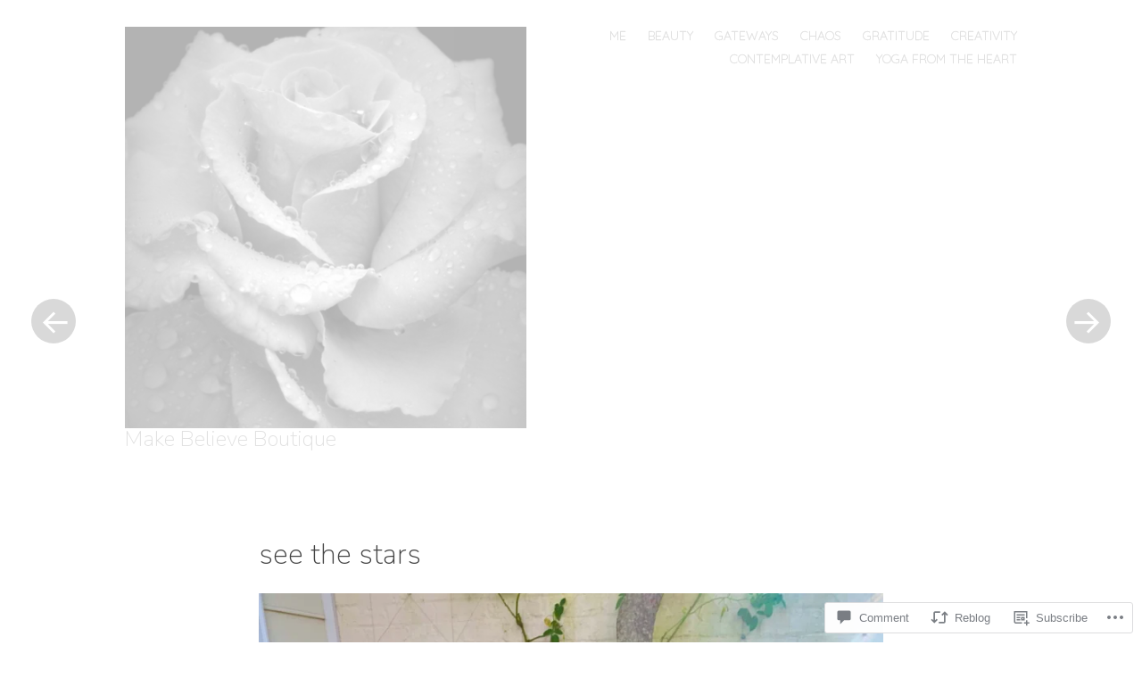

--- FILE ---
content_type: text/html; charset=UTF-8
request_url: https://makebelieveboutique.com/2020/08/19/see-the-stars/
body_size: 28705
content:
<!DOCTYPE html>
<html lang="en">
<head>
<meta charset="UTF-8" />
<meta name="viewport" content="width=device-width" />
<link rel="profile" href="http://gmpg.org/xfn/11" />
<link rel="pingback" href="https://makebelieveboutique.com/xmlrpc.php" />
<title>see the stars &#8211; Make Believe Boutique</title>
<script type="text/javascript">
  WebFontConfig = {"google":{"families":["Nunito:200:latin,latin-ext"]},"api_url":"https:\/\/fonts-api.wp.com\/css"};
  (function() {
    var wf = document.createElement('script');
    wf.src = '/wp-content/plugins/custom-fonts/js/webfont.js';
    wf.type = 'text/javascript';
    wf.async = 'true';
    var s = document.getElementsByTagName('script')[0];
    s.parentNode.insertBefore(wf, s);
	})();
</script><style id="jetpack-custom-fonts-css">.wf-active h1, .wf-active h2, .wf-active h3, .wf-active h4, .wf-active h5, .wf-active h6{font-family:"Nunito",sans-serif;font-style:normal;font-weight:200}.wf-active h1{font-style:normal;font-weight:200}.wf-active h2{font-style:normal;font-weight:200}.wf-active h3{font-style:normal;font-weight:200}.wf-active h4{font-style:normal;font-weight:200}.wf-active h5{font-family:"Nunito",sans-serif;font-style:normal;font-weight:200}.wf-active h6{font-family:"Nunito",sans-serif;font-style:normal;font-weight:200}.wf-active blockquote{font-family:"Nunito",sans-serif;font-style:normal;font-weight:200}.wf-active .site-title{font-family:"Nunito",sans-serif;font-style:normal;font-weight:200}.wf-active .hentry .thumbnail-title{font-family:"Nunito",sans-serif;font-style:normal;font-weight:200}.wf-active .entry-title, .wf-active .entry-title a{font-family:"Nunito",sans-serif;font-style:normal;font-weight:200}.wf-active .page-header h1{font-style:normal;font-weight:200}.wf-active .single .format-aside .entry-content{font-family:"Nunito",sans-serif;font-style:normal;font-weight:200}</style>
<meta name='robots' content='max-image-preview:large' />
	<style type="text/css">
		.blog .hentry a .attachment-home-post,
		.archive .hentry a .attachment-home-post,
		.search .hentry a .attachment-home-post {
			-webkit-filter: grayscale(1);
			filter: grayscale(1);
		}
		@media screen and ( max-width: 800px ) {
			/* Remove hover effects for touchscreens */
			.blog .hentry a .attachment-home-post,
			.archive .hentry a .attachment-home-post,
			.search .hentry a .attachment-home-post {
				-webkit-filter: none;
				filter: none;
			}
		}
	</style>
				<style type="text/css">
			.site-content #nav-below .nav-previous a,
			.site-content #nav-below .nav-next a,
			.site-content #image-navigation .nav-previous a,
			.site-content #image-navigation .nav-next a,
			.comment-navigation .nav-next,
			.comment-navigation .nav-previous,
			#infinite-handle span,
			.sidebar-link,
			a.comment-reply-link,
			a#cancel-comment-reply-link,
			.comments-link a,
			.hentry.no-thumbnail,
			button,
			html input[type="button"],
			input[type="reset"],
			input[type="submit"],
			.site-footer {
				opacity: .2;
			}
			.site-header,
			.entry-meta-wrapper,
			.comment-meta,
			.page-links span.active-link,
			.page-links a span.active-link {
				opacity: .3;
			}
			@media screen and ( max-width: 800px ) {
				/* Increase opacity for small screen sizes and touch screens */
				.site-header,
				.site-content #nav-below .nav-previous a,
				.site-content #nav-below .nav-next a,
				.site-content #image-navigation .nav-previous a,
				.site-content #image-navigation .nav-next a,
				.comment-navigation .nav-next a,
				.comment-navigation .nav-previous a,
				#infinite-handle span,
				.sidebar-link,
				a.comment-reply-link,
				a#cancel-comment-reply-link,
				.site-footer,
				.comments-link a,
				.comment-meta,
				.entry-meta-wrapper,
				.hentry.no-thumbnail,
				.page-links span.active-link,
				.page-links a span.active-link {
					opacity: 1;
				}
			}
		</style>
				<style type="text/css">
			.hentry .thumbnail-title {
				display: none;
			}
		</style>
		
<!-- Async WordPress.com Remote Login -->
<script id="wpcom_remote_login_js">
var wpcom_remote_login_extra_auth = '';
function wpcom_remote_login_remove_dom_node_id( element_id ) {
	var dom_node = document.getElementById( element_id );
	if ( dom_node ) { dom_node.parentNode.removeChild( dom_node ); }
}
function wpcom_remote_login_remove_dom_node_classes( class_name ) {
	var dom_nodes = document.querySelectorAll( '.' + class_name );
	for ( var i = 0; i < dom_nodes.length; i++ ) {
		dom_nodes[ i ].parentNode.removeChild( dom_nodes[ i ] );
	}
}
function wpcom_remote_login_final_cleanup() {
	wpcom_remote_login_remove_dom_node_classes( "wpcom_remote_login_msg" );
	wpcom_remote_login_remove_dom_node_id( "wpcom_remote_login_key" );
	wpcom_remote_login_remove_dom_node_id( "wpcom_remote_login_validate" );
	wpcom_remote_login_remove_dom_node_id( "wpcom_remote_login_js" );
	wpcom_remote_login_remove_dom_node_id( "wpcom_request_access_iframe" );
	wpcom_remote_login_remove_dom_node_id( "wpcom_request_access_styles" );
}

// Watch for messages back from the remote login
window.addEventListener( "message", function( e ) {
	if ( e.origin === "https://r-login.wordpress.com" ) {
		var data = {};
		try {
			data = JSON.parse( e.data );
		} catch( e ) {
			wpcom_remote_login_final_cleanup();
			return;
		}

		if ( data.msg === 'LOGIN' ) {
			// Clean up the login check iframe
			wpcom_remote_login_remove_dom_node_id( "wpcom_remote_login_key" );

			var id_regex = new RegExp( /^[0-9]+$/ );
			var token_regex = new RegExp( /^.*|.*|.*$/ );
			if (
				token_regex.test( data.token )
				&& id_regex.test( data.wpcomid )
			) {
				// We have everything we need to ask for a login
				var script = document.createElement( "script" );
				script.setAttribute( "id", "wpcom_remote_login_validate" );
				script.src = '/remote-login.php?wpcom_remote_login=validate'
					+ '&wpcomid=' + data.wpcomid
					+ '&token=' + encodeURIComponent( data.token )
					+ '&host=' + window.location.protocol
					+ '//' + window.location.hostname
					+ '&postid=33059'
					+ '&is_singular=1';
				document.body.appendChild( script );
			}

			return;
		}

		// Safari ITP, not logged in, so redirect
		if ( data.msg === 'LOGIN-REDIRECT' ) {
			window.location = 'https://wordpress.com/log-in?redirect_to=' + window.location.href;
			return;
		}

		// Safari ITP, storage access failed, remove the request
		if ( data.msg === 'LOGIN-REMOVE' ) {
			var css_zap = 'html { -webkit-transition: margin-top 1s; transition: margin-top 1s; } /* 9001 */ html { margin-top: 0 !important; } * html body { margin-top: 0 !important; } @media screen and ( max-width: 782px ) { html { margin-top: 0 !important; } * html body { margin-top: 0 !important; } }';
			var style_zap = document.createElement( 'style' );
			style_zap.type = 'text/css';
			style_zap.appendChild( document.createTextNode( css_zap ) );
			document.body.appendChild( style_zap );

			var e = document.getElementById( 'wpcom_request_access_iframe' );
			e.parentNode.removeChild( e );

			document.cookie = 'wordpress_com_login_access=denied; path=/; max-age=31536000';

			return;
		}

		// Safari ITP
		if ( data.msg === 'REQUEST_ACCESS' ) {
			console.log( 'request access: safari' );

			// Check ITP iframe enable/disable knob
			if ( wpcom_remote_login_extra_auth !== 'safari_itp_iframe' ) {
				return;
			}

			// If we are in a "private window" there is no ITP.
			var private_window = false;
			try {
				var opendb = window.openDatabase( null, null, null, null );
			} catch( e ) {
				private_window = true;
			}

			if ( private_window ) {
				console.log( 'private window' );
				return;
			}

			var iframe = document.createElement( 'iframe' );
			iframe.id = 'wpcom_request_access_iframe';
			iframe.setAttribute( 'scrolling', 'no' );
			iframe.setAttribute( 'sandbox', 'allow-storage-access-by-user-activation allow-scripts allow-same-origin allow-top-navigation-by-user-activation' );
			iframe.src = 'https://r-login.wordpress.com/remote-login.php?wpcom_remote_login=request_access&origin=' + encodeURIComponent( data.origin ) + '&wpcomid=' + encodeURIComponent( data.wpcomid );

			var css = 'html { -webkit-transition: margin-top 1s; transition: margin-top 1s; } /* 9001 */ html { margin-top: 46px !important; } * html body { margin-top: 46px !important; } @media screen and ( max-width: 660px ) { html { margin-top: 71px !important; } * html body { margin-top: 71px !important; } #wpcom_request_access_iframe { display: block; height: 71px !important; } } #wpcom_request_access_iframe { border: 0px; height: 46px; position: fixed; top: 0; left: 0; width: 100%; min-width: 100%; z-index: 99999; background: #23282d; } ';

			var style = document.createElement( 'style' );
			style.type = 'text/css';
			style.id = 'wpcom_request_access_styles';
			style.appendChild( document.createTextNode( css ) );
			document.body.appendChild( style );

			document.body.appendChild( iframe );
		}

		if ( data.msg === 'DONE' ) {
			wpcom_remote_login_final_cleanup();
		}
	}
}, false );

// Inject the remote login iframe after the page has had a chance to load
// more critical resources
window.addEventListener( "DOMContentLoaded", function( e ) {
	var iframe = document.createElement( "iframe" );
	iframe.style.display = "none";
	iframe.setAttribute( "scrolling", "no" );
	iframe.setAttribute( "id", "wpcom_remote_login_key" );
	iframe.src = "https://r-login.wordpress.com/remote-login.php"
		+ "?wpcom_remote_login=key"
		+ "&origin=aHR0cHM6Ly9tYWtlYmVsaWV2ZWJvdXRpcXVlLmNvbQ%3D%3D"
		+ "&wpcomid=28645771"
		+ "&time=" + Math.floor( Date.now() / 1000 );
	document.body.appendChild( iframe );
}, false );
</script>
<link rel='dns-prefetch' href='//s0.wp.com' />
<link rel='dns-prefetch' href='//fonts-api.wp.com' />
<link rel='dns-prefetch' href='//widgets.wp.com' />
<link rel="alternate" type="application/rss+xml" title="Make Believe Boutique &raquo; Feed" href="https://makebelieveboutique.com/feed/" />
<link rel="alternate" type="application/rss+xml" title="Make Believe Boutique &raquo; Comments Feed" href="https://makebelieveboutique.com/comments/feed/" />
<link rel="alternate" type="application/rss+xml" title="Make Believe Boutique &raquo; see the stars Comments Feed" href="https://makebelieveboutique.com/2020/08/19/see-the-stars/feed/" />
	<script type="text/javascript">
		/* <![CDATA[ */
		function addLoadEvent(func) {
			var oldonload = window.onload;
			if (typeof window.onload != 'function') {
				window.onload = func;
			} else {
				window.onload = function () {
					oldonload();
					func();
				}
			}
		}
		/* ]]> */
	</script>
	<link crossorigin='anonymous' rel='stylesheet' id='all-css-0-1' href='/_static/??-eJxtjVsKg0AMAC/UbdD6wA/xLHYN9ZHdDU1C8fa1RRBaPweGGXix8ykqRoVgjskeUxSYUbn3y84gFiGkwQgFnki94uA4if7Q1Ytc4LxI04JH90t/uo4YNontDsLbUnQl/FhdaLO6vOV1UxXl/AZOIkLf&cssminify=yes' type='text/css' media='all' />
<link rel='stylesheet' id='spun-quicksand-css' href='https://fonts-api.wp.com/css?family=Quicksand%3A300&#038;ver=6.9-RC2-61304' media='all' />
<link rel='stylesheet' id='spun-playfair-css' href='https://fonts-api.wp.com/css?family=Playfair+Display%3A400%2C700%2C400italic%2C700italic&#038;ver=6.9-RC2-61304' media='all' />
<link rel='stylesheet' id='spun-nunito-css' href='https://fonts-api.wp.com/css?family=Nunito%3A300&#038;ver=6.9-RC2-61304' media='all' />
<style id='wp-emoji-styles-inline-css'>

	img.wp-smiley, img.emoji {
		display: inline !important;
		border: none !important;
		box-shadow: none !important;
		height: 1em !important;
		width: 1em !important;
		margin: 0 0.07em !important;
		vertical-align: -0.1em !important;
		background: none !important;
		padding: 0 !important;
	}
/*# sourceURL=wp-emoji-styles-inline-css */
</style>
<link crossorigin='anonymous' rel='stylesheet' id='all-css-8-1' href='/wp-content/plugins/gutenberg-core/v22.2.0/build/styles/block-library/style.css?m=1764855221i&cssminify=yes' type='text/css' media='all' />
<style id='wp-block-library-inline-css'>
.has-text-align-justify {
	text-align:justify;
}
.has-text-align-justify{text-align:justify;}

/*# sourceURL=wp-block-library-inline-css */
</style><style id='wp-block-paragraph-inline-css'>
.is-small-text{font-size:.875em}.is-regular-text{font-size:1em}.is-large-text{font-size:2.25em}.is-larger-text{font-size:3em}.has-drop-cap:not(:focus):first-letter{float:left;font-size:8.4em;font-style:normal;font-weight:100;line-height:.68;margin:.05em .1em 0 0;text-transform:uppercase}body.rtl .has-drop-cap:not(:focus):first-letter{float:none;margin-left:.1em}p.has-drop-cap.has-background{overflow:hidden}:root :where(p.has-background){padding:1.25em 2.375em}:where(p.has-text-color:not(.has-link-color)) a{color:inherit}p.has-text-align-left[style*="writing-mode:vertical-lr"],p.has-text-align-right[style*="writing-mode:vertical-rl"]{rotate:180deg}
/*# sourceURL=/wp-content/plugins/gutenberg-core/v22.2.0/build/styles/block-library/paragraph/style.css */
</style>
<style id='wp-block-quote-inline-css'>
.wp-block-quote{box-sizing:border-box;overflow-wrap:break-word}.wp-block-quote.is-large:where(:not(.is-style-plain)),.wp-block-quote.is-style-large:where(:not(.is-style-plain)){margin-bottom:1em;padding:0 1em}.wp-block-quote.is-large:where(:not(.is-style-plain)) p,.wp-block-quote.is-style-large:where(:not(.is-style-plain)) p{font-size:1.5em;font-style:italic;line-height:1.6}.wp-block-quote.is-large:where(:not(.is-style-plain)) cite,.wp-block-quote.is-large:where(:not(.is-style-plain)) footer,.wp-block-quote.is-style-large:where(:not(.is-style-plain)) cite,.wp-block-quote.is-style-large:where(:not(.is-style-plain)) footer{font-size:1.125em;text-align:right}.wp-block-quote>cite{display:block}
/*# sourceURL=/wp-content/plugins/gutenberg-core/v22.2.0/build/styles/block-library/quote/style.css */
</style>
<style id='wp-block-image-inline-css'>
.wp-block-image>a,.wp-block-image>figure>a{display:inline-block}.wp-block-image img{box-sizing:border-box;height:auto;max-width:100%;vertical-align:bottom}@media not (prefers-reduced-motion){.wp-block-image img.hide{visibility:hidden}.wp-block-image img.show{animation:show-content-image .4s}}.wp-block-image[style*=border-radius] img,.wp-block-image[style*=border-radius]>a{border-radius:inherit}.wp-block-image.has-custom-border img{box-sizing:border-box}.wp-block-image.aligncenter{text-align:center}.wp-block-image.alignfull>a,.wp-block-image.alignwide>a{width:100%}.wp-block-image.alignfull img,.wp-block-image.alignwide img{height:auto;width:100%}.wp-block-image .aligncenter,.wp-block-image .alignleft,.wp-block-image .alignright,.wp-block-image.aligncenter,.wp-block-image.alignleft,.wp-block-image.alignright{display:table}.wp-block-image .aligncenter>figcaption,.wp-block-image .alignleft>figcaption,.wp-block-image .alignright>figcaption,.wp-block-image.aligncenter>figcaption,.wp-block-image.alignleft>figcaption,.wp-block-image.alignright>figcaption{caption-side:bottom;display:table-caption}.wp-block-image .alignleft{float:left;margin:.5em 1em .5em 0}.wp-block-image .alignright{float:right;margin:.5em 0 .5em 1em}.wp-block-image .aligncenter{margin-left:auto;margin-right:auto}.wp-block-image :where(figcaption){margin-bottom:1em;margin-top:.5em}.wp-block-image.is-style-circle-mask img{border-radius:9999px}@supports ((-webkit-mask-image:none) or (mask-image:none)) or (-webkit-mask-image:none){.wp-block-image.is-style-circle-mask img{border-radius:0;-webkit-mask-image:url('data:image/svg+xml;utf8,<svg viewBox="0 0 100 100" xmlns="http://www.w3.org/2000/svg"><circle cx="50" cy="50" r="50"/></svg>');mask-image:url('data:image/svg+xml;utf8,<svg viewBox="0 0 100 100" xmlns="http://www.w3.org/2000/svg"><circle cx="50" cy="50" r="50"/></svg>');mask-mode:alpha;-webkit-mask-position:center;mask-position:center;-webkit-mask-repeat:no-repeat;mask-repeat:no-repeat;-webkit-mask-size:contain;mask-size:contain}}:root :where(.wp-block-image.is-style-rounded img,.wp-block-image .is-style-rounded img){border-radius:9999px}.wp-block-image figure{margin:0}.wp-lightbox-container{display:flex;flex-direction:column;position:relative}.wp-lightbox-container img{cursor:zoom-in}.wp-lightbox-container img:hover+button{opacity:1}.wp-lightbox-container button{align-items:center;backdrop-filter:blur(16px) saturate(180%);background-color:#5a5a5a40;border:none;border-radius:4px;cursor:zoom-in;display:flex;height:20px;justify-content:center;opacity:0;padding:0;position:absolute;right:16px;text-align:center;top:16px;width:20px;z-index:100}@media not (prefers-reduced-motion){.wp-lightbox-container button{transition:opacity .2s ease}}.wp-lightbox-container button:focus-visible{outline:3px auto #5a5a5a40;outline:3px auto -webkit-focus-ring-color;outline-offset:3px}.wp-lightbox-container button:hover{cursor:pointer;opacity:1}.wp-lightbox-container button:focus{opacity:1}.wp-lightbox-container button:focus,.wp-lightbox-container button:hover,.wp-lightbox-container button:not(:hover):not(:active):not(.has-background){background-color:#5a5a5a40;border:none}.wp-lightbox-overlay{box-sizing:border-box;cursor:zoom-out;height:100vh;left:0;overflow:hidden;position:fixed;top:0;visibility:hidden;width:100%;z-index:100000}.wp-lightbox-overlay .close-button{align-items:center;cursor:pointer;display:flex;justify-content:center;min-height:40px;min-width:40px;padding:0;position:absolute;right:calc(env(safe-area-inset-right) + 16px);top:calc(env(safe-area-inset-top) + 16px);z-index:5000000}.wp-lightbox-overlay .close-button:focus,.wp-lightbox-overlay .close-button:hover,.wp-lightbox-overlay .close-button:not(:hover):not(:active):not(.has-background){background:none;border:none}.wp-lightbox-overlay .lightbox-image-container{height:var(--wp--lightbox-container-height);left:50%;overflow:hidden;position:absolute;top:50%;transform:translate(-50%,-50%);transform-origin:top left;width:var(--wp--lightbox-container-width);z-index:9999999999}.wp-lightbox-overlay .wp-block-image{align-items:center;box-sizing:border-box;display:flex;height:100%;justify-content:center;margin:0;position:relative;transform-origin:0 0;width:100%;z-index:3000000}.wp-lightbox-overlay .wp-block-image img{height:var(--wp--lightbox-image-height);min-height:var(--wp--lightbox-image-height);min-width:var(--wp--lightbox-image-width);width:var(--wp--lightbox-image-width)}.wp-lightbox-overlay .wp-block-image figcaption{display:none}.wp-lightbox-overlay button{background:none;border:none}.wp-lightbox-overlay .scrim{background-color:#fff;height:100%;opacity:.9;position:absolute;width:100%;z-index:2000000}.wp-lightbox-overlay.active{visibility:visible}@media not (prefers-reduced-motion){.wp-lightbox-overlay.active{animation:turn-on-visibility .25s both}.wp-lightbox-overlay.active img{animation:turn-on-visibility .35s both}.wp-lightbox-overlay.show-closing-animation:not(.active){animation:turn-off-visibility .35s both}.wp-lightbox-overlay.show-closing-animation:not(.active) img{animation:turn-off-visibility .25s both}.wp-lightbox-overlay.zoom.active{animation:none;opacity:1;visibility:visible}.wp-lightbox-overlay.zoom.active .lightbox-image-container{animation:lightbox-zoom-in .4s}.wp-lightbox-overlay.zoom.active .lightbox-image-container img{animation:none}.wp-lightbox-overlay.zoom.active .scrim{animation:turn-on-visibility .4s forwards}.wp-lightbox-overlay.zoom.show-closing-animation:not(.active){animation:none}.wp-lightbox-overlay.zoom.show-closing-animation:not(.active) .lightbox-image-container{animation:lightbox-zoom-out .4s}.wp-lightbox-overlay.zoom.show-closing-animation:not(.active) .lightbox-image-container img{animation:none}.wp-lightbox-overlay.zoom.show-closing-animation:not(.active) .scrim{animation:turn-off-visibility .4s forwards}}@keyframes show-content-image{0%{visibility:hidden}99%{visibility:hidden}to{visibility:visible}}@keyframes turn-on-visibility{0%{opacity:0}to{opacity:1}}@keyframes turn-off-visibility{0%{opacity:1;visibility:visible}99%{opacity:0;visibility:visible}to{opacity:0;visibility:hidden}}@keyframes lightbox-zoom-in{0%{transform:translate(calc((-100vw + var(--wp--lightbox-scrollbar-width))/2 + var(--wp--lightbox-initial-left-position)),calc(-50vh + var(--wp--lightbox-initial-top-position))) scale(var(--wp--lightbox-scale))}to{transform:translate(-50%,-50%) scale(1)}}@keyframes lightbox-zoom-out{0%{transform:translate(-50%,-50%) scale(1);visibility:visible}99%{visibility:visible}to{transform:translate(calc((-100vw + var(--wp--lightbox-scrollbar-width))/2 + var(--wp--lightbox-initial-left-position)),calc(-50vh + var(--wp--lightbox-initial-top-position))) scale(var(--wp--lightbox-scale));visibility:hidden}}
/*# sourceURL=/wp-content/plugins/gutenberg-core/v22.2.0/build/styles/block-library/image/style.css */
</style>
<style id='global-styles-inline-css'>
:root{--wp--preset--aspect-ratio--square: 1;--wp--preset--aspect-ratio--4-3: 4/3;--wp--preset--aspect-ratio--3-4: 3/4;--wp--preset--aspect-ratio--3-2: 3/2;--wp--preset--aspect-ratio--2-3: 2/3;--wp--preset--aspect-ratio--16-9: 16/9;--wp--preset--aspect-ratio--9-16: 9/16;--wp--preset--color--black: #000000;--wp--preset--color--cyan-bluish-gray: #abb8c3;--wp--preset--color--white: #ffffff;--wp--preset--color--pale-pink: #f78da7;--wp--preset--color--vivid-red: #cf2e2e;--wp--preset--color--luminous-vivid-orange: #ff6900;--wp--preset--color--luminous-vivid-amber: #fcb900;--wp--preset--color--light-green-cyan: #7bdcb5;--wp--preset--color--vivid-green-cyan: #00d084;--wp--preset--color--pale-cyan-blue: #8ed1fc;--wp--preset--color--vivid-cyan-blue: #0693e3;--wp--preset--color--vivid-purple: #9b51e0;--wp--preset--gradient--vivid-cyan-blue-to-vivid-purple: linear-gradient(135deg,rgb(6,147,227) 0%,rgb(155,81,224) 100%);--wp--preset--gradient--light-green-cyan-to-vivid-green-cyan: linear-gradient(135deg,rgb(122,220,180) 0%,rgb(0,208,130) 100%);--wp--preset--gradient--luminous-vivid-amber-to-luminous-vivid-orange: linear-gradient(135deg,rgb(252,185,0) 0%,rgb(255,105,0) 100%);--wp--preset--gradient--luminous-vivid-orange-to-vivid-red: linear-gradient(135deg,rgb(255,105,0) 0%,rgb(207,46,46) 100%);--wp--preset--gradient--very-light-gray-to-cyan-bluish-gray: linear-gradient(135deg,rgb(238,238,238) 0%,rgb(169,184,195) 100%);--wp--preset--gradient--cool-to-warm-spectrum: linear-gradient(135deg,rgb(74,234,220) 0%,rgb(151,120,209) 20%,rgb(207,42,186) 40%,rgb(238,44,130) 60%,rgb(251,105,98) 80%,rgb(254,248,76) 100%);--wp--preset--gradient--blush-light-purple: linear-gradient(135deg,rgb(255,206,236) 0%,rgb(152,150,240) 100%);--wp--preset--gradient--blush-bordeaux: linear-gradient(135deg,rgb(254,205,165) 0%,rgb(254,45,45) 50%,rgb(107,0,62) 100%);--wp--preset--gradient--luminous-dusk: linear-gradient(135deg,rgb(255,203,112) 0%,rgb(199,81,192) 50%,rgb(65,88,208) 100%);--wp--preset--gradient--pale-ocean: linear-gradient(135deg,rgb(255,245,203) 0%,rgb(182,227,212) 50%,rgb(51,167,181) 100%);--wp--preset--gradient--electric-grass: linear-gradient(135deg,rgb(202,248,128) 0%,rgb(113,206,126) 100%);--wp--preset--gradient--midnight: linear-gradient(135deg,rgb(2,3,129) 0%,rgb(40,116,252) 100%);--wp--preset--font-size--small: 13px;--wp--preset--font-size--medium: 20px;--wp--preset--font-size--large: 36px;--wp--preset--font-size--x-large: 42px;--wp--preset--font-family--albert-sans: 'Albert Sans', sans-serif;--wp--preset--font-family--alegreya: Alegreya, serif;--wp--preset--font-family--arvo: Arvo, serif;--wp--preset--font-family--bodoni-moda: 'Bodoni Moda', serif;--wp--preset--font-family--bricolage-grotesque: 'Bricolage Grotesque', sans-serif;--wp--preset--font-family--cabin: Cabin, sans-serif;--wp--preset--font-family--chivo: Chivo, sans-serif;--wp--preset--font-family--commissioner: Commissioner, sans-serif;--wp--preset--font-family--cormorant: Cormorant, serif;--wp--preset--font-family--courier-prime: 'Courier Prime', monospace;--wp--preset--font-family--crimson-pro: 'Crimson Pro', serif;--wp--preset--font-family--dm-mono: 'DM Mono', monospace;--wp--preset--font-family--dm-sans: 'DM Sans', sans-serif;--wp--preset--font-family--dm-serif-display: 'DM Serif Display', serif;--wp--preset--font-family--domine: Domine, serif;--wp--preset--font-family--eb-garamond: 'EB Garamond', serif;--wp--preset--font-family--epilogue: Epilogue, sans-serif;--wp--preset--font-family--fahkwang: Fahkwang, sans-serif;--wp--preset--font-family--figtree: Figtree, sans-serif;--wp--preset--font-family--fira-sans: 'Fira Sans', sans-serif;--wp--preset--font-family--fjalla-one: 'Fjalla One', sans-serif;--wp--preset--font-family--fraunces: Fraunces, serif;--wp--preset--font-family--gabarito: Gabarito, system-ui;--wp--preset--font-family--ibm-plex-mono: 'IBM Plex Mono', monospace;--wp--preset--font-family--ibm-plex-sans: 'IBM Plex Sans', sans-serif;--wp--preset--font-family--ibarra-real-nova: 'Ibarra Real Nova', serif;--wp--preset--font-family--instrument-serif: 'Instrument Serif', serif;--wp--preset--font-family--inter: Inter, sans-serif;--wp--preset--font-family--josefin-sans: 'Josefin Sans', sans-serif;--wp--preset--font-family--jost: Jost, sans-serif;--wp--preset--font-family--libre-baskerville: 'Libre Baskerville', serif;--wp--preset--font-family--libre-franklin: 'Libre Franklin', sans-serif;--wp--preset--font-family--literata: Literata, serif;--wp--preset--font-family--lora: Lora, serif;--wp--preset--font-family--merriweather: Merriweather, serif;--wp--preset--font-family--montserrat: Montserrat, sans-serif;--wp--preset--font-family--newsreader: Newsreader, serif;--wp--preset--font-family--noto-sans-mono: 'Noto Sans Mono', sans-serif;--wp--preset--font-family--nunito: Nunito, sans-serif;--wp--preset--font-family--open-sans: 'Open Sans', sans-serif;--wp--preset--font-family--overpass: Overpass, sans-serif;--wp--preset--font-family--pt-serif: 'PT Serif', serif;--wp--preset--font-family--petrona: Petrona, serif;--wp--preset--font-family--piazzolla: Piazzolla, serif;--wp--preset--font-family--playfair-display: 'Playfair Display', serif;--wp--preset--font-family--plus-jakarta-sans: 'Plus Jakarta Sans', sans-serif;--wp--preset--font-family--poppins: Poppins, sans-serif;--wp--preset--font-family--raleway: Raleway, sans-serif;--wp--preset--font-family--roboto: Roboto, sans-serif;--wp--preset--font-family--roboto-slab: 'Roboto Slab', serif;--wp--preset--font-family--rubik: Rubik, sans-serif;--wp--preset--font-family--rufina: Rufina, serif;--wp--preset--font-family--sora: Sora, sans-serif;--wp--preset--font-family--source-sans-3: 'Source Sans 3', sans-serif;--wp--preset--font-family--source-serif-4: 'Source Serif 4', serif;--wp--preset--font-family--space-mono: 'Space Mono', monospace;--wp--preset--font-family--syne: Syne, sans-serif;--wp--preset--font-family--texturina: Texturina, serif;--wp--preset--font-family--urbanist: Urbanist, sans-serif;--wp--preset--font-family--work-sans: 'Work Sans', sans-serif;--wp--preset--spacing--20: 0.44rem;--wp--preset--spacing--30: 0.67rem;--wp--preset--spacing--40: 1rem;--wp--preset--spacing--50: 1.5rem;--wp--preset--spacing--60: 2.25rem;--wp--preset--spacing--70: 3.38rem;--wp--preset--spacing--80: 5.06rem;--wp--preset--shadow--natural: 6px 6px 9px rgba(0, 0, 0, 0.2);--wp--preset--shadow--deep: 12px 12px 50px rgba(0, 0, 0, 0.4);--wp--preset--shadow--sharp: 6px 6px 0px rgba(0, 0, 0, 0.2);--wp--preset--shadow--outlined: 6px 6px 0px -3px rgb(255, 255, 255), 6px 6px rgb(0, 0, 0);--wp--preset--shadow--crisp: 6px 6px 0px rgb(0, 0, 0);}:where(.is-layout-flex){gap: 0.5em;}:where(.is-layout-grid){gap: 0.5em;}body .is-layout-flex{display: flex;}.is-layout-flex{flex-wrap: wrap;align-items: center;}.is-layout-flex > :is(*, div){margin: 0;}body .is-layout-grid{display: grid;}.is-layout-grid > :is(*, div){margin: 0;}:where(.wp-block-columns.is-layout-flex){gap: 2em;}:where(.wp-block-columns.is-layout-grid){gap: 2em;}:where(.wp-block-post-template.is-layout-flex){gap: 1.25em;}:where(.wp-block-post-template.is-layout-grid){gap: 1.25em;}.has-black-color{color: var(--wp--preset--color--black) !important;}.has-cyan-bluish-gray-color{color: var(--wp--preset--color--cyan-bluish-gray) !important;}.has-white-color{color: var(--wp--preset--color--white) !important;}.has-pale-pink-color{color: var(--wp--preset--color--pale-pink) !important;}.has-vivid-red-color{color: var(--wp--preset--color--vivid-red) !important;}.has-luminous-vivid-orange-color{color: var(--wp--preset--color--luminous-vivid-orange) !important;}.has-luminous-vivid-amber-color{color: var(--wp--preset--color--luminous-vivid-amber) !important;}.has-light-green-cyan-color{color: var(--wp--preset--color--light-green-cyan) !important;}.has-vivid-green-cyan-color{color: var(--wp--preset--color--vivid-green-cyan) !important;}.has-pale-cyan-blue-color{color: var(--wp--preset--color--pale-cyan-blue) !important;}.has-vivid-cyan-blue-color{color: var(--wp--preset--color--vivid-cyan-blue) !important;}.has-vivid-purple-color{color: var(--wp--preset--color--vivid-purple) !important;}.has-black-background-color{background-color: var(--wp--preset--color--black) !important;}.has-cyan-bluish-gray-background-color{background-color: var(--wp--preset--color--cyan-bluish-gray) !important;}.has-white-background-color{background-color: var(--wp--preset--color--white) !important;}.has-pale-pink-background-color{background-color: var(--wp--preset--color--pale-pink) !important;}.has-vivid-red-background-color{background-color: var(--wp--preset--color--vivid-red) !important;}.has-luminous-vivid-orange-background-color{background-color: var(--wp--preset--color--luminous-vivid-orange) !important;}.has-luminous-vivid-amber-background-color{background-color: var(--wp--preset--color--luminous-vivid-amber) !important;}.has-light-green-cyan-background-color{background-color: var(--wp--preset--color--light-green-cyan) !important;}.has-vivid-green-cyan-background-color{background-color: var(--wp--preset--color--vivid-green-cyan) !important;}.has-pale-cyan-blue-background-color{background-color: var(--wp--preset--color--pale-cyan-blue) !important;}.has-vivid-cyan-blue-background-color{background-color: var(--wp--preset--color--vivid-cyan-blue) !important;}.has-vivid-purple-background-color{background-color: var(--wp--preset--color--vivid-purple) !important;}.has-black-border-color{border-color: var(--wp--preset--color--black) !important;}.has-cyan-bluish-gray-border-color{border-color: var(--wp--preset--color--cyan-bluish-gray) !important;}.has-white-border-color{border-color: var(--wp--preset--color--white) !important;}.has-pale-pink-border-color{border-color: var(--wp--preset--color--pale-pink) !important;}.has-vivid-red-border-color{border-color: var(--wp--preset--color--vivid-red) !important;}.has-luminous-vivid-orange-border-color{border-color: var(--wp--preset--color--luminous-vivid-orange) !important;}.has-luminous-vivid-amber-border-color{border-color: var(--wp--preset--color--luminous-vivid-amber) !important;}.has-light-green-cyan-border-color{border-color: var(--wp--preset--color--light-green-cyan) !important;}.has-vivid-green-cyan-border-color{border-color: var(--wp--preset--color--vivid-green-cyan) !important;}.has-pale-cyan-blue-border-color{border-color: var(--wp--preset--color--pale-cyan-blue) !important;}.has-vivid-cyan-blue-border-color{border-color: var(--wp--preset--color--vivid-cyan-blue) !important;}.has-vivid-purple-border-color{border-color: var(--wp--preset--color--vivid-purple) !important;}.has-vivid-cyan-blue-to-vivid-purple-gradient-background{background: var(--wp--preset--gradient--vivid-cyan-blue-to-vivid-purple) !important;}.has-light-green-cyan-to-vivid-green-cyan-gradient-background{background: var(--wp--preset--gradient--light-green-cyan-to-vivid-green-cyan) !important;}.has-luminous-vivid-amber-to-luminous-vivid-orange-gradient-background{background: var(--wp--preset--gradient--luminous-vivid-amber-to-luminous-vivid-orange) !important;}.has-luminous-vivid-orange-to-vivid-red-gradient-background{background: var(--wp--preset--gradient--luminous-vivid-orange-to-vivid-red) !important;}.has-very-light-gray-to-cyan-bluish-gray-gradient-background{background: var(--wp--preset--gradient--very-light-gray-to-cyan-bluish-gray) !important;}.has-cool-to-warm-spectrum-gradient-background{background: var(--wp--preset--gradient--cool-to-warm-spectrum) !important;}.has-blush-light-purple-gradient-background{background: var(--wp--preset--gradient--blush-light-purple) !important;}.has-blush-bordeaux-gradient-background{background: var(--wp--preset--gradient--blush-bordeaux) !important;}.has-luminous-dusk-gradient-background{background: var(--wp--preset--gradient--luminous-dusk) !important;}.has-pale-ocean-gradient-background{background: var(--wp--preset--gradient--pale-ocean) !important;}.has-electric-grass-gradient-background{background: var(--wp--preset--gradient--electric-grass) !important;}.has-midnight-gradient-background{background: var(--wp--preset--gradient--midnight) !important;}.has-small-font-size{font-size: var(--wp--preset--font-size--small) !important;}.has-medium-font-size{font-size: var(--wp--preset--font-size--medium) !important;}.has-large-font-size{font-size: var(--wp--preset--font-size--large) !important;}.has-x-large-font-size{font-size: var(--wp--preset--font-size--x-large) !important;}.has-albert-sans-font-family{font-family: var(--wp--preset--font-family--albert-sans) !important;}.has-alegreya-font-family{font-family: var(--wp--preset--font-family--alegreya) !important;}.has-arvo-font-family{font-family: var(--wp--preset--font-family--arvo) !important;}.has-bodoni-moda-font-family{font-family: var(--wp--preset--font-family--bodoni-moda) !important;}.has-bricolage-grotesque-font-family{font-family: var(--wp--preset--font-family--bricolage-grotesque) !important;}.has-cabin-font-family{font-family: var(--wp--preset--font-family--cabin) !important;}.has-chivo-font-family{font-family: var(--wp--preset--font-family--chivo) !important;}.has-commissioner-font-family{font-family: var(--wp--preset--font-family--commissioner) !important;}.has-cormorant-font-family{font-family: var(--wp--preset--font-family--cormorant) !important;}.has-courier-prime-font-family{font-family: var(--wp--preset--font-family--courier-prime) !important;}.has-crimson-pro-font-family{font-family: var(--wp--preset--font-family--crimson-pro) !important;}.has-dm-mono-font-family{font-family: var(--wp--preset--font-family--dm-mono) !important;}.has-dm-sans-font-family{font-family: var(--wp--preset--font-family--dm-sans) !important;}.has-dm-serif-display-font-family{font-family: var(--wp--preset--font-family--dm-serif-display) !important;}.has-domine-font-family{font-family: var(--wp--preset--font-family--domine) !important;}.has-eb-garamond-font-family{font-family: var(--wp--preset--font-family--eb-garamond) !important;}.has-epilogue-font-family{font-family: var(--wp--preset--font-family--epilogue) !important;}.has-fahkwang-font-family{font-family: var(--wp--preset--font-family--fahkwang) !important;}.has-figtree-font-family{font-family: var(--wp--preset--font-family--figtree) !important;}.has-fira-sans-font-family{font-family: var(--wp--preset--font-family--fira-sans) !important;}.has-fjalla-one-font-family{font-family: var(--wp--preset--font-family--fjalla-one) !important;}.has-fraunces-font-family{font-family: var(--wp--preset--font-family--fraunces) !important;}.has-gabarito-font-family{font-family: var(--wp--preset--font-family--gabarito) !important;}.has-ibm-plex-mono-font-family{font-family: var(--wp--preset--font-family--ibm-plex-mono) !important;}.has-ibm-plex-sans-font-family{font-family: var(--wp--preset--font-family--ibm-plex-sans) !important;}.has-ibarra-real-nova-font-family{font-family: var(--wp--preset--font-family--ibarra-real-nova) !important;}.has-instrument-serif-font-family{font-family: var(--wp--preset--font-family--instrument-serif) !important;}.has-inter-font-family{font-family: var(--wp--preset--font-family--inter) !important;}.has-josefin-sans-font-family{font-family: var(--wp--preset--font-family--josefin-sans) !important;}.has-jost-font-family{font-family: var(--wp--preset--font-family--jost) !important;}.has-libre-baskerville-font-family{font-family: var(--wp--preset--font-family--libre-baskerville) !important;}.has-libre-franklin-font-family{font-family: var(--wp--preset--font-family--libre-franklin) !important;}.has-literata-font-family{font-family: var(--wp--preset--font-family--literata) !important;}.has-lora-font-family{font-family: var(--wp--preset--font-family--lora) !important;}.has-merriweather-font-family{font-family: var(--wp--preset--font-family--merriweather) !important;}.has-montserrat-font-family{font-family: var(--wp--preset--font-family--montserrat) !important;}.has-newsreader-font-family{font-family: var(--wp--preset--font-family--newsreader) !important;}.has-noto-sans-mono-font-family{font-family: var(--wp--preset--font-family--noto-sans-mono) !important;}.has-nunito-font-family{font-family: var(--wp--preset--font-family--nunito) !important;}.has-open-sans-font-family{font-family: var(--wp--preset--font-family--open-sans) !important;}.has-overpass-font-family{font-family: var(--wp--preset--font-family--overpass) !important;}.has-pt-serif-font-family{font-family: var(--wp--preset--font-family--pt-serif) !important;}.has-petrona-font-family{font-family: var(--wp--preset--font-family--petrona) !important;}.has-piazzolla-font-family{font-family: var(--wp--preset--font-family--piazzolla) !important;}.has-playfair-display-font-family{font-family: var(--wp--preset--font-family--playfair-display) !important;}.has-plus-jakarta-sans-font-family{font-family: var(--wp--preset--font-family--plus-jakarta-sans) !important;}.has-poppins-font-family{font-family: var(--wp--preset--font-family--poppins) !important;}.has-raleway-font-family{font-family: var(--wp--preset--font-family--raleway) !important;}.has-roboto-font-family{font-family: var(--wp--preset--font-family--roboto) !important;}.has-roboto-slab-font-family{font-family: var(--wp--preset--font-family--roboto-slab) !important;}.has-rubik-font-family{font-family: var(--wp--preset--font-family--rubik) !important;}.has-rufina-font-family{font-family: var(--wp--preset--font-family--rufina) !important;}.has-sora-font-family{font-family: var(--wp--preset--font-family--sora) !important;}.has-source-sans-3-font-family{font-family: var(--wp--preset--font-family--source-sans-3) !important;}.has-source-serif-4-font-family{font-family: var(--wp--preset--font-family--source-serif-4) !important;}.has-space-mono-font-family{font-family: var(--wp--preset--font-family--space-mono) !important;}.has-syne-font-family{font-family: var(--wp--preset--font-family--syne) !important;}.has-texturina-font-family{font-family: var(--wp--preset--font-family--texturina) !important;}.has-urbanist-font-family{font-family: var(--wp--preset--font-family--urbanist) !important;}.has-work-sans-font-family{font-family: var(--wp--preset--font-family--work-sans) !important;}
/*# sourceURL=global-styles-inline-css */
</style>

<style id='classic-theme-styles-inline-css'>
/*! This file is auto-generated */
.wp-block-button__link{color:#fff;background-color:#32373c;border-radius:9999px;box-shadow:none;text-decoration:none;padding:calc(.667em + 2px) calc(1.333em + 2px);font-size:1.125em}.wp-block-file__button{background:#32373c;color:#fff;text-decoration:none}
/*# sourceURL=/wp-includes/css/classic-themes.min.css */
</style>
<link crossorigin='anonymous' rel='stylesheet' id='all-css-10-1' href='/_static/??-eJx9j9tOAzEMRH8Ir7vcCg+IT0G5WCVtnESxs4W/x6uqgEDalygZz5lx8Nwg1KJUFFseh1QEQ/W5hpPg7TQ/TTNI4pYJOi3TPcYk+u0A0c9MUxC5wV9BPOAnq5Pp3JyuDqaYHGVis21h5xQPpIbL9Q5KH9tIsxrwvnUSATs5DQZ9ty7Z4o6kzYUTmHSJuAxQRrnO3hYqsXZ0Qys71RT+USg9oB8pR1yoe2s2cf2l/H2vu7zyy7x/3O3mh+e7/fELQIiRJA==&cssminify=yes' type='text/css' media='all' />
<link rel='stylesheet' id='verbum-gutenberg-css-css' href='https://widgets.wp.com/verbum-block-editor/block-editor.css?ver=1738686361' media='all' />
<link crossorigin='anonymous' rel='stylesheet' id='all-css-12-1' href='/_static/??-eJx9i0EOwjAMwD5ECCtoN8RbtiiUojSJllbTfs+4jQs3W7JxdSDTxtqwvbhyoPcZw7tiUcJomzCsTlbPFHHCQ187uPRcNHDhWSzvmHGvDvpvymwgRlMrpj8CT5nK8l0f9T7cxnG4XFNK7w8+Kj+z&cssminify=yes' type='text/css' media='all' />
<link crossorigin='anonymous' rel='stylesheet' id='print-css-13-1' href='/wp-content/mu-plugins/global-print/global-print.css?m=1465851035i&cssminify=yes' type='text/css' media='print' />
<style id='jetpack-global-styles-frontend-style-inline-css'>
:root { --font-headings: unset; --font-base: unset; --font-headings-default: -apple-system,BlinkMacSystemFont,"Segoe UI",Roboto,Oxygen-Sans,Ubuntu,Cantarell,"Helvetica Neue",sans-serif; --font-base-default: -apple-system,BlinkMacSystemFont,"Segoe UI",Roboto,Oxygen-Sans,Ubuntu,Cantarell,"Helvetica Neue",sans-serif;}
/*# sourceURL=jetpack-global-styles-frontend-style-inline-css */
</style>
<link crossorigin='anonymous' rel='stylesheet' id='all-css-16-1' href='/_static/??-eJyNjcsKAjEMRX/IGtQZBxfip0hMS9sxTYppGfx7H7gRN+7ugcs5sFRHKi1Ig9Jd5R6zGMyhVaTrh8G6QFHfORhYwlvw6P39PbPENZmt4G/ROQuBKWVkxxrVvuBH1lIoz2waILJekF+HUzlupnG3nQ77YZwfuRJIaQ==&cssminify=yes' type='text/css' media='all' />
<script type="text/javascript" id="jetpack_related-posts-js-extra">
/* <![CDATA[ */
var related_posts_js_options = {"post_heading":"h4"};
//# sourceURL=jetpack_related-posts-js-extra
/* ]]> */
</script>
<script type="text/javascript" id="wpcom-actionbar-placeholder-js-extra">
/* <![CDATA[ */
var actionbardata = {"siteID":"28645771","postID":"33059","siteURL":"https://makebelieveboutique.com","xhrURL":"https://makebelieveboutique.com/wp-admin/admin-ajax.php","nonce":"49b2c6b157","isLoggedIn":"","statusMessage":"","subsEmailDefault":"instantly","proxyScriptUrl":"https://s0.wp.com/wp-content/js/wpcom-proxy-request.js?m=1513050504i&amp;ver=20211021","shortlink":"https://wp.me/p1Wc4z-8Bd","i18n":{"followedText":"New posts from this site will now appear in your \u003Ca href=\"https://wordpress.com/reader\"\u003EReader\u003C/a\u003E","foldBar":"Collapse this bar","unfoldBar":"Expand this bar","shortLinkCopied":"Shortlink copied to clipboard."}};
//# sourceURL=wpcom-actionbar-placeholder-js-extra
/* ]]> */
</script>
<script type="text/javascript" id="jetpack-mu-wpcom-settings-js-before">
/* <![CDATA[ */
var JETPACK_MU_WPCOM_SETTINGS = {"assetsUrl":"https://s0.wp.com/wp-content/mu-plugins/jetpack-mu-wpcom-plugin/sun/jetpack_vendor/automattic/jetpack-mu-wpcom/src/build/"};
//# sourceURL=jetpack-mu-wpcom-settings-js-before
/* ]]> */
</script>
<script crossorigin='anonymous' type='text/javascript'  src='/_static/??-eJyNjsEKwjAQRH/IdO2htBfxUyRtlrptsonJRu3fu4cKihdhYRlm3jDwSGaKLMgCoZrk60xcYEFJdlp3DaUyXIgnGCt5Bxm9FXQmxSLlWzWBuFnKAbRXAV8dapverWLe9vdXyASasxZ/ht9L5YpBkVRHKEm3KbviNkabnWF7p9kKxR9KU9mLSTk+N/XO4dT2XXds234YlhcmYWJ+'></script>
<script type="text/javascript" id="rlt-proxy-js-after">
/* <![CDATA[ */
	rltInitialize( {"token":null,"iframeOrigins":["https:\/\/widgets.wp.com"]} );
//# sourceURL=rlt-proxy-js-after
/* ]]> */
</script>
<link rel="EditURI" type="application/rsd+xml" title="RSD" href="https://makebelieveboutique.wordpress.com/xmlrpc.php?rsd" />
<meta name="generator" content="WordPress.com" />
<link rel="canonical" href="https://makebelieveboutique.com/2020/08/19/see-the-stars/" />
<link rel='shortlink' href='https://wp.me/p1Wc4z-8Bd' />
<link rel="alternate" type="application/json+oembed" href="https://public-api.wordpress.com/oembed/?format=json&amp;url=https%3A%2F%2Fmakebelieveboutique.com%2F2020%2F08%2F19%2Fsee-the-stars%2F&amp;for=wpcom-auto-discovery" /><link rel="alternate" type="application/xml+oembed" href="https://public-api.wordpress.com/oembed/?format=xml&amp;url=https%3A%2F%2Fmakebelieveboutique.com%2F2020%2F08%2F19%2Fsee-the-stars%2F&amp;for=wpcom-auto-discovery" />
<!-- Jetpack Open Graph Tags -->
<meta property="og:type" content="article" />
<meta property="og:title" content="see the stars" />
<meta property="og:url" content="https://makebelieveboutique.com/2020/08/19/see-the-stars/" />
<meta property="og:description" content="The Fierce part of Love is bringing Redemptive Love out into our engagement with the world. This takes a boldness and fearlessness of heart because the human world is so often lost in unconsciousne…" />
<meta property="article:published_time" content="2020-08-19T10:08:00+00:00" />
<meta property="article:modified_time" content="2020-08-21T03:30:38+00:00" />
<meta property="og:site_name" content="Make Believe Boutique" />
<meta property="og:image" content="https://makebelieveboutique.com/wp-content/uploads/2020/08/to-see.jpeg" />
<meta property="og:image:width" content="3024" />
<meta property="og:image:height" content="4032" />
<meta property="og:image:alt" content="" />
<meta property="og:locale" content="en_US" />
<meta property="article:publisher" content="https://www.facebook.com/WordPresscom" />
<meta name="twitter:text:title" content="see the stars" />
<meta name="twitter:image" content="https://makebelieveboutique.com/wp-content/uploads/2020/08/to-see.jpeg?w=640" />
<meta name="twitter:card" content="summary_large_image" />

<!-- End Jetpack Open Graph Tags -->
<link rel="shortcut icon" type="image/x-icon" href="https://secure.gravatar.com/blavatar/dac4b50016aa31f10736fef5abc68b276f6ed0418f107905e180934c7b80fede?s=32" sizes="16x16" />
<link rel="icon" type="image/x-icon" href="https://secure.gravatar.com/blavatar/dac4b50016aa31f10736fef5abc68b276f6ed0418f107905e180934c7b80fede?s=32" sizes="16x16" />
<link rel="apple-touch-icon" href="https://secure.gravatar.com/blavatar/dac4b50016aa31f10736fef5abc68b276f6ed0418f107905e180934c7b80fede?s=114" />
<link rel='openid.server' href='https://makebelieveboutique.com/?openidserver=1' />
<link rel='openid.delegate' href='https://makebelieveboutique.com/' />
<link rel="search" type="application/opensearchdescription+xml" href="https://makebelieveboutique.com/osd.xml" title="Make Believe Boutique" />
<link rel="search" type="application/opensearchdescription+xml" href="https://s1.wp.com/opensearch.xml" title="WordPress.com" />
<meta name="theme-color" content="#ffffff" />
		<style type="text/css">
			.recentcomments a {
				display: inline !important;
				padding: 0 !important;
				margin: 0 !important;
			}

			table.recentcommentsavatartop img.avatar, table.recentcommentsavatarend img.avatar {
				border: 0px;
				margin: 0;
			}

			table.recentcommentsavatartop a, table.recentcommentsavatarend a {
				border: 0px !important;
				background-color: transparent !important;
			}

			td.recentcommentsavatarend, td.recentcommentsavatartop {
				padding: 0px 0px 1px 0px;
				margin: 0px;
			}

			td.recentcommentstextend {
				border: none !important;
				padding: 0px 0px 2px 10px;
			}

			.rtl td.recentcommentstextend {
				padding: 0px 10px 2px 0px;
			}

			td.recentcommentstexttop {
				border: none;
				padding: 0px 0px 0px 10px;
			}

			.rtl td.recentcommentstexttop {
				padding: 0px 10px 0px 0px;
			}
		</style>
		<meta name="description" content="The Fierce part of Love is bringing Redemptive Love out into our engagement with the world. This takes a boldness and fearlessness of heart because the human world is so often lost in unconsciousness. Fierce Love is fierce also because it is loving, no matter what. This is why it also needs to be wise&hellip;" />
<style type="text/css" id="custom-background-css">
body.custom-background { background-color: #ffffff; }
</style>
	<link crossorigin='anonymous' rel='stylesheet' id='all-css-0-3' href='/_static/??-eJydj8sKwjAQRX/IdKgP1IX4KZJOhjJtXmQSgn9vS1UQXGh3cy6Xwx2oUWHwmXwGV1S0pWcvMFCOGscngxQPN/YInQ04CkjlSKlBkQ38LHDBFEsCqFMoQvbdeQV/+pZBha2ZsBNMHDOHqftBjWO/RtyTp8Q4+76eK5+vbHrK08aArK1yZFirxS35bmnWXt2lPR5251O7b7fDAzi1nrA=&cssminify=yes' type='text/css' media='all' />
</head>

<body class="wp-singular post-template-default single single-post postid-33059 single-format-standard custom-background wp-theme-pubspun customizer-styles-applied jetpack-reblog-enabled custom-colors">
<div id="page" class="hfeed site">
		<header id="masthead" class="site-header" role="banner">
		<div class="header-wrapper">
							<a href="https://makebelieveboutique.com/" title="Make Believe Boutique" rel="home">
					<img src="https://makebelieveboutique.com/wp-content/uploads/2015/03/cropped-1-dsc04253.jpg" width="1000" height="1000" alt="" />
				</a>
						<div class="site-branding">
				<h1 class="site-title"><a href="https://makebelieveboutique.com/" title="Make Believe Boutique" rel="home">Make Believe Boutique</a></h1>
				<h2 class="site-description">Sundries &amp; Curiosities for the Adventurous. A Tribal Inquiry.</h2>
			</div>
		</div>
		<nav role="navigation" class="site-navigation main-navigation">
			<h1 class="screen-reader-text">Menu</h1>
			<div class="screen-reader-text skip-link"><a href="#content" title="Skip to content">Skip to content</a></div>

			<div class="menu-sundries-and-curiosities-container"><ul id="menu-sundries-and-curiosities" class="menu"><li id="menu-item-50" class="menu-item menu-item-type-post_type menu-item-object-page menu-item-50"><a href="https://makebelieveboutique.com/about/">Me</a></li>
<li id="menu-item-52" class="menu-item menu-item-type-taxonomy menu-item-object-category current-post-ancestor current-menu-parent current-post-parent menu-item-52"><a href="https://makebelieveboutique.com/category/beauty/">Beauty</a></li>
<li id="menu-item-51" class="menu-item menu-item-type-taxonomy menu-item-object-category menu-item-51"><a href="https://makebelieveboutique.com/category/gateways/">Gateways</a></li>
<li id="menu-item-53" class="menu-item menu-item-type-taxonomy menu-item-object-category menu-item-53"><a href="https://makebelieveboutique.com/category/chaos/">Chaos</a></li>
<li id="menu-item-65" class="menu-item menu-item-type-taxonomy menu-item-object-category menu-item-65"><a href="https://makebelieveboutique.com/category/gratitude/">Gratitude</a></li>
<li id="menu-item-66" class="menu-item menu-item-type-taxonomy menu-item-object-category menu-item-66"><a href="https://makebelieveboutique.com/category/creativity/">Creativity</a></li>
<li id="menu-item-11892" class="menu-item menu-item-type-post_type menu-item-object-page menu-item-11892"><a href="https://makebelieveboutique.com/art/">Contemplative Art</a></li>
<li id="menu-item-11893" class="menu-item menu-item-type-post_type menu-item-object-page menu-item-11893"><a href="https://makebelieveboutique.com/11793-2/">Yoga from the Heart</a></li>
</ul></div>		</nav><!-- .site-navigation .main-navigation -->
	</header><!-- #masthead .site-header -->

	<div id="main" class="site-main">

		<div id="primary" class="content-area">
			<div id="content" class="site-content" role="main">

			
								
				<article id="post-33059" class="post-33059 post type-post status-publish format-standard hentry category-beauty tag-harmonious-whole tag-loves-finest-hour tag-sacred-whisper">
	<header class="entry-header">
		<h1 class="entry-title">see the stars</h1>	</header><!-- .entry-header -->

	<div class="entry-content">
		
<figure class="wp-block-image size-large"><img data-attachment-id="33061" data-permalink="https://makebelieveboutique.com/to-see/" data-orig-file="https://makebelieveboutique.com/wp-content/uploads/2020/08/to-see.jpeg" data-orig-size="3024,4032" data-comments-opened="1" data-image-meta="{&quot;aperture&quot;:&quot;1.8&quot;,&quot;credit&quot;:&quot;&quot;,&quot;camera&quot;:&quot;iPhone XR&quot;,&quot;caption&quot;:&quot;&quot;,&quot;created_timestamp&quot;:&quot;1597923140&quot;,&quot;copyright&quot;:&quot;&quot;,&quot;focal_length&quot;:&quot;4.25&quot;,&quot;iso&quot;:&quot;25&quot;,&quot;shutter_speed&quot;:&quot;0.0071428571428571&quot;,&quot;title&quot;:&quot;&quot;,&quot;orientation&quot;:&quot;0&quot;}" data-image-title="to-see" data-image-description="" data-image-caption="" data-medium-file="https://makebelieveboutique.com/wp-content/uploads/2020/08/to-see.jpeg?w=225" data-large-file="https://makebelieveboutique.com/wp-content/uploads/2020/08/to-see.jpeg?w=700" width="768" height="1024" src="https://makebelieveboutique.com/wp-content/uploads/2020/08/to-see.jpeg?w=768" alt="" class="wp-image-33061" srcset="https://makebelieveboutique.com/wp-content/uploads/2020/08/to-see.jpeg?w=768 768w, https://makebelieveboutique.com/wp-content/uploads/2020/08/to-see.jpeg?w=1536 1536w, https://makebelieveboutique.com/wp-content/uploads/2020/08/to-see.jpeg?w=113 113w, https://makebelieveboutique.com/wp-content/uploads/2020/08/to-see.jpeg?w=225 225w, https://makebelieveboutique.com/wp-content/uploads/2020/08/to-see.jpeg?w=1440 1440w" sizes="(max-width: 768px) 100vw, 768px" /></figure>



<blockquote class="wp-block-quote is-layout-flow wp-block-quote-is-layout-flow"><p>The Fierce part of Love is bringing Redemptive Love out into our engagement with the world. This takes a boldness and fearlessness of heart because the human world is so often lost in unconsciousness. </p><p>Fierce Love is fierce also because it is loving, no matter what. This is why it also needs to be wise and grounded in clarity. And Fierce Love is an expression of the revelation of unity. It is a commitment to living a loving life. It arises out of a heart that deeply cares about the welfare of all.</p><p>~Adyashanti</p></blockquote>



<p>oh how I love the truth that shines&#8230;.</p>



<p>inquiry for today~   and now we can breathe into love again&#8230;&#8230;</p>



<blockquote class="wp-block-quote has-text-align-center is-layout-flow wp-block-quote-is-layout-flow"><p><strong><a href="https://www.youtube.com/watch?v=D-yLyaHF1oo" target="_blank" rel="noreferrer noopener">fierce and kind</a></strong></p></blockquote>



<blockquote class="wp-block-quote is-layout-flow wp-block-quote-is-layout-flow"><p>Watch the dewdrops in the morning,<br>Shake their little diamond heads,<br>Sparkling, flashing, ever moving,<br>From their silent little beds.</p><p>See the grass! Each blade is brightened,<br>Roots are strengthened by their stay;<br>Like the dewdrops, let us scatter<br>Gems of love along the way.</p><p>~Myra Viola Wilds</p></blockquote>
<div id="jp-post-flair" class="sharedaddy sd-like-enabled sd-sharing-enabled"><div class="sharedaddy sd-sharing-enabled"><div class="robots-nocontent sd-block sd-social sd-social-icon-text sd-sharing"><h3 class="sd-title">Share this:</h3><div class="sd-content"><ul><li class="share-twitter"><a rel="nofollow noopener noreferrer"
				data-shared="sharing-twitter-33059"
				class="share-twitter sd-button share-icon"
				href="https://makebelieveboutique.com/2020/08/19/see-the-stars/?share=twitter"
				target="_blank"
				aria-labelledby="sharing-twitter-33059"
				>
				<span id="sharing-twitter-33059" hidden>Click to share on X (Opens in new window)</span>
				<span>X</span>
			</a></li><li class="share-facebook"><a rel="nofollow noopener noreferrer"
				data-shared="sharing-facebook-33059"
				class="share-facebook sd-button share-icon"
				href="https://makebelieveboutique.com/2020/08/19/see-the-stars/?share=facebook"
				target="_blank"
				aria-labelledby="sharing-facebook-33059"
				>
				<span id="sharing-facebook-33059" hidden>Click to share on Facebook (Opens in new window)</span>
				<span>Facebook</span>
			</a></li><li class="share-email"><a rel="nofollow noopener noreferrer"
				data-shared="sharing-email-33059"
				class="share-email sd-button share-icon"
				href="mailto:?subject=%5BShared%20Post%5D%20see%20the%20stars&#038;body=https%3A%2F%2Fmakebelieveboutique.com%2F2020%2F08%2F19%2Fsee-the-stars%2F&#038;share=email"
				target="_blank"
				aria-labelledby="sharing-email-33059"
				data-email-share-error-title="Do you have email set up?" data-email-share-error-text="If you&#039;re having problems sharing via email, you might not have email set up for your browser. You may need to create a new email yourself." data-email-share-nonce="e147e06c11" data-email-share-track-url="https://makebelieveboutique.com/2020/08/19/see-the-stars/?share=email">
				<span id="sharing-email-33059" hidden>Click to email a link to a friend (Opens in new window)</span>
				<span>Email</span>
			</a></li><li class="share-pinterest"><a rel="nofollow noopener noreferrer"
				data-shared="sharing-pinterest-33059"
				class="share-pinterest sd-button share-icon"
				href="https://makebelieveboutique.com/2020/08/19/see-the-stars/?share=pinterest"
				target="_blank"
				aria-labelledby="sharing-pinterest-33059"
				>
				<span id="sharing-pinterest-33059" hidden>Click to share on Pinterest (Opens in new window)</span>
				<span>Pinterest</span>
			</a></li><li class="share-end"></li></ul></div></div></div><div class='sharedaddy sd-block sd-like jetpack-likes-widget-wrapper jetpack-likes-widget-unloaded' id='like-post-wrapper-28645771-33059-6962a1f46b5cf' data-src='//widgets.wp.com/likes/index.html?ver=20260110#blog_id=28645771&amp;post_id=33059&amp;origin=makebelieveboutique.wordpress.com&amp;obj_id=28645771-33059-6962a1f46b5cf&amp;domain=makebelieveboutique.com' data-name='like-post-frame-28645771-33059-6962a1f46b5cf' data-title='Like or Reblog'><div class='likes-widget-placeholder post-likes-widget-placeholder' style='height: 55px;'><span class='button'><span>Like</span></span> <span class='loading'>Loading...</span></div><span class='sd-text-color'></span><a class='sd-link-color'></a></div>
<div id='jp-relatedposts' class='jp-relatedposts' >
	<h3 class="jp-relatedposts-headline"><em>Related</em></h3>
</div></div>			</div><!-- .entry-content -->

	<footer class="entry-meta">
					<span class="comments-link">
				<a href="#comments-toggle">
					<span class="tail"></span>
					+				</a>
			</span>
				<div class="entry-meta-wrapper">
			<span class="post-date">
				<a href="https://makebelieveboutique.com/2020/08/19/see-the-stars/" title="6:08 am" rel="bookmark"><time class="entry-date" datetime="2020-08-19T06:08:00-04:00" pubdate>August 19, 2020</time></a><span class="byline"> by <span class="author vcard"><a class="url fn n" href="https://makebelieveboutique.com/author/inblue66/" title="View all posts by In Blue" rel="author">In Blue</a></span></span>			</span>

			<span class="tags-links"><a href="https://makebelieveboutique.com/tag/harmonious-whole/" rel="tag">harmonious whole</a>, <a href="https://makebelieveboutique.com/tag/loves-finest-hour/" rel="tag">love's finest hour</a>, <a href="https://makebelieveboutique.com/tag/sacred-whisper/" rel="tag">sacred whisper</a></span>
					</div>
	</footer><!-- .entry-meta -->
</article><!-- #post-33059 -->

					<nav role="navigation" id="nav-below" class="site-navigation post-navigation clear">
		<h1 class="screen-reader-text">Post navigation</h1>

	
		<div class="nav-previous"><a href="https://makebelieveboutique.com/2020/08/18/33034/" rel="prev"><span class="meta-nav screen-reader-text">&laquo; Previous Post</span></a></div>		<div class="nav-next"><a href="https://makebelieveboutique.com/2020/08/20/33043/" rel="next"><span class="meta-nav screen-reader-text">Next Post &raquo;</span></a></div>
	
	</nav><!-- #nav-below -->
	
				
	<div id="comments-toggle"></div>
	<div id="comments" class="comments-area">

	
	
	
		<div id="respond" class="comment-respond">
		<h3 id="reply-title" class="comment-reply-title">Leave a comment <small><a rel="nofollow" id="cancel-comment-reply-link" href="/2020/08/19/see-the-stars/#respond" style="display:none;">x</a></small></h3><form action="https://makebelieveboutique.com/wp-comments-post.php" method="post" id="commentform" class="comment-form">


<div class="comment-form__verbum transparent"></div><div class="verbum-form-meta"><input type='hidden' name='comment_post_ID' value='33059' id='comment_post_ID' />
<input type='hidden' name='comment_parent' id='comment_parent' value='0' />

			<input type="hidden" name="highlander_comment_nonce" id="highlander_comment_nonce" value="dd68da69d3" />
			<input type="hidden" name="verbum_show_subscription_modal" value="" /></div><p style="display: none;"><input type="hidden" id="akismet_comment_nonce" name="akismet_comment_nonce" value="3b3dc8bf34" /></p><p style="display: none !important;" class="akismet-fields-container" data-prefix="ak_"><label>&#916;<textarea name="ak_hp_textarea" cols="45" rows="8" maxlength="100"></textarea></label><input type="hidden" id="ak_js_1" name="ak_js" value="62"/><script type="text/javascript">
/* <![CDATA[ */
document.getElementById( "ak_js_1" ).setAttribute( "value", ( new Date() ).getTime() );
/* ]]> */
</script>
</p></form>	</div><!-- #respond -->
	
</div><!-- #comments .comments-area -->

			
			</div><!-- #content .site-content -->
		</div><!-- #primary .content-area -->

					<a class="sidebar-link">
				+			</a>
				<div id="secondary" class="widget-area" role="complementary">

											<div class="widget-column one">
					<aside id="pages-3" class="widget widget_pages"><h1 class="widget-title">In Deep</h1>
			<ul>
				<li class="page_item page-item-11810"><a href="https://makebelieveboutique.com/art/">Contemplative Art</a></li>
<li class="page_item page-item-11793"><a href="https://makebelieveboutique.com/11793-2/">Yoga from the&nbsp;Heart</a></li>
<li class="page_item page-item-2"><a href="https://makebelieveboutique.com/about/">Me</a></li>
			</ul>

			</aside><aside id="text-4" class="widget widget_text"><h1 class="widget-title">sundries &#038; curiosities for the adventurous</h1>			<div class="textwidget"><p>~a tribal inquiry<br />
~philosophy &amp; photoblog</p>
</div>
		</aside><aside id="gravatar-3" class="widget widget_gravatar"><h1 class="widget-title">In Blue</h1><p><img referrerpolicy="no-referrer" alt='Unknown&#039;s avatar' src='https://2.gravatar.com/avatar/28d4490973461c67485b3034f2e0b262f46ecee17f7ac5727e8ed7cc25cca30e?s=128&#038;d=identicon&#038;r=G' srcset='https://2.gravatar.com/avatar/28d4490973461c67485b3034f2e0b262f46ecee17f7ac5727e8ed7cc25cca30e?s=128&#038;d=identicon&#038;r=G 1x, https://2.gravatar.com/avatar/28d4490973461c67485b3034f2e0b262f46ecee17f7ac5727e8ed7cc25cca30e?s=192&#038;d=identicon&#038;r=G 1.5x, https://2.gravatar.com/avatar/28d4490973461c67485b3034f2e0b262f46ecee17f7ac5727e8ed7cc25cca30e?s=256&#038;d=identicon&#038;r=G 2x, https://2.gravatar.com/avatar/28d4490973461c67485b3034f2e0b262f46ecee17f7ac5727e8ed7cc25cca30e?s=384&#038;d=identicon&#038;r=G 3x, https://2.gravatar.com/avatar/28d4490973461c67485b3034f2e0b262f46ecee17f7ac5727e8ed7cc25cca30e?s=512&#038;d=identicon&#038;r=G 4x' class='avatar avatar-128 grav-widget-none' height='128' width='128' loading='lazy' decoding='async' /></p>
<p>~the poetics of a creative life<br />
~the intrigues of a soulful heart</p>
</aside>
		<aside id="recent-posts-2" class="widget widget_recent_entries">
		<h1 class="widget-title">In Between Then &#038; Now</h1>
		<ul>
											<li>
					<a href="https://makebelieveboutique.com/2026/01/10/50157/">staying steady</a>
									</li>
											<li>
					<a href="https://makebelieveboutique.com/2026/01/09/50148/">when it&#8217;s dark &amp;&nbsp;bleak</a>
									</li>
											<li>
					<a href="https://makebelieveboutique.com/2026/01/08/50141/">looking in</a>
									</li>
											<li>
					<a href="https://makebelieveboutique.com/2026/01/07/50134/">learning how</a>
									</li>
											<li>
					<a href="https://makebelieveboutique.com/2026/01/06/50125/">how you can see&nbsp;clearly</a>
									</li>
					</ul>

		</aside><aside id="archives-2" class="widget widget_archive"><h1 class="widget-title">In My 14th Year</h1>		<label class="screen-reader-text" for="archives-dropdown-2">In My 14th Year</label>
		<select id="archives-dropdown-2" name="archive-dropdown">
			
			<option value="">Select Month</option>
				<option value='https://makebelieveboutique.com/2026/01/'> January 2026 </option>
	<option value='https://makebelieveboutique.com/2025/12/'> December 2025 </option>
	<option value='https://makebelieveboutique.com/2025/11/'> November 2025 </option>
	<option value='https://makebelieveboutique.com/2025/10/'> October 2025 </option>
	<option value='https://makebelieveboutique.com/2025/09/'> September 2025 </option>
	<option value='https://makebelieveboutique.com/2025/08/'> August 2025 </option>
	<option value='https://makebelieveboutique.com/2025/07/'> July 2025 </option>
	<option value='https://makebelieveboutique.com/2025/06/'> June 2025 </option>
	<option value='https://makebelieveboutique.com/2025/05/'> May 2025 </option>
	<option value='https://makebelieveboutique.com/2025/04/'> April 2025 </option>
	<option value='https://makebelieveboutique.com/2025/03/'> March 2025 </option>
	<option value='https://makebelieveboutique.com/2025/02/'> February 2025 </option>
	<option value='https://makebelieveboutique.com/2025/01/'> January 2025 </option>
	<option value='https://makebelieveboutique.com/2024/12/'> December 2024 </option>
	<option value='https://makebelieveboutique.com/2024/11/'> November 2024 </option>
	<option value='https://makebelieveboutique.com/2024/10/'> October 2024 </option>
	<option value='https://makebelieveboutique.com/2024/09/'> September 2024 </option>
	<option value='https://makebelieveboutique.com/2024/08/'> August 2024 </option>
	<option value='https://makebelieveboutique.com/2024/07/'> July 2024 </option>
	<option value='https://makebelieveboutique.com/2024/06/'> June 2024 </option>
	<option value='https://makebelieveboutique.com/2024/05/'> May 2024 </option>
	<option value='https://makebelieveboutique.com/2024/04/'> April 2024 </option>
	<option value='https://makebelieveboutique.com/2024/03/'> March 2024 </option>
	<option value='https://makebelieveboutique.com/2024/02/'> February 2024 </option>
	<option value='https://makebelieveboutique.com/2024/01/'> January 2024 </option>
	<option value='https://makebelieveboutique.com/2023/12/'> December 2023 </option>
	<option value='https://makebelieveboutique.com/2023/11/'> November 2023 </option>
	<option value='https://makebelieveboutique.com/2023/10/'> October 2023 </option>
	<option value='https://makebelieveboutique.com/2023/09/'> September 2023 </option>
	<option value='https://makebelieveboutique.com/2023/08/'> August 2023 </option>
	<option value='https://makebelieveboutique.com/2023/07/'> July 2023 </option>
	<option value='https://makebelieveboutique.com/2023/06/'> June 2023 </option>
	<option value='https://makebelieveboutique.com/2023/05/'> May 2023 </option>
	<option value='https://makebelieveboutique.com/2023/04/'> April 2023 </option>
	<option value='https://makebelieveboutique.com/2023/03/'> March 2023 </option>
	<option value='https://makebelieveboutique.com/2023/02/'> February 2023 </option>
	<option value='https://makebelieveboutique.com/2023/01/'> January 2023 </option>
	<option value='https://makebelieveboutique.com/2022/12/'> December 2022 </option>
	<option value='https://makebelieveboutique.com/2022/11/'> November 2022 </option>
	<option value='https://makebelieveboutique.com/2022/10/'> October 2022 </option>
	<option value='https://makebelieveboutique.com/2022/09/'> September 2022 </option>
	<option value='https://makebelieveboutique.com/2022/08/'> August 2022 </option>
	<option value='https://makebelieveboutique.com/2022/07/'> July 2022 </option>
	<option value='https://makebelieveboutique.com/2022/06/'> June 2022 </option>
	<option value='https://makebelieveboutique.com/2022/05/'> May 2022 </option>
	<option value='https://makebelieveboutique.com/2022/04/'> April 2022 </option>
	<option value='https://makebelieveboutique.com/2022/03/'> March 2022 </option>
	<option value='https://makebelieveboutique.com/2022/02/'> February 2022 </option>
	<option value='https://makebelieveboutique.com/2022/01/'> January 2022 </option>
	<option value='https://makebelieveboutique.com/2021/12/'> December 2021 </option>
	<option value='https://makebelieveboutique.com/2021/11/'> November 2021 </option>
	<option value='https://makebelieveboutique.com/2021/10/'> October 2021 </option>
	<option value='https://makebelieveboutique.com/2021/09/'> September 2021 </option>
	<option value='https://makebelieveboutique.com/2021/08/'> August 2021 </option>
	<option value='https://makebelieveboutique.com/2021/07/'> July 2021 </option>
	<option value='https://makebelieveboutique.com/2021/06/'> June 2021 </option>
	<option value='https://makebelieveboutique.com/2021/05/'> May 2021 </option>
	<option value='https://makebelieveboutique.com/2021/04/'> April 2021 </option>
	<option value='https://makebelieveboutique.com/2021/03/'> March 2021 </option>
	<option value='https://makebelieveboutique.com/2021/02/'> February 2021 </option>
	<option value='https://makebelieveboutique.com/2021/01/'> January 2021 </option>
	<option value='https://makebelieveboutique.com/2020/12/'> December 2020 </option>
	<option value='https://makebelieveboutique.com/2020/11/'> November 2020 </option>
	<option value='https://makebelieveboutique.com/2020/10/'> October 2020 </option>
	<option value='https://makebelieveboutique.com/2020/09/'> September 2020 </option>
	<option value='https://makebelieveboutique.com/2020/08/'> August 2020 </option>
	<option value='https://makebelieveboutique.com/2020/07/'> July 2020 </option>
	<option value='https://makebelieveboutique.com/2020/06/'> June 2020 </option>
	<option value='https://makebelieveboutique.com/2020/05/'> May 2020 </option>
	<option value='https://makebelieveboutique.com/2020/04/'> April 2020 </option>
	<option value='https://makebelieveboutique.com/2020/03/'> March 2020 </option>
	<option value='https://makebelieveboutique.com/2020/02/'> February 2020 </option>
	<option value='https://makebelieveboutique.com/2020/01/'> January 2020 </option>
	<option value='https://makebelieveboutique.com/2019/12/'> December 2019 </option>
	<option value='https://makebelieveboutique.com/2019/11/'> November 2019 </option>
	<option value='https://makebelieveboutique.com/2019/10/'> October 2019 </option>
	<option value='https://makebelieveboutique.com/2019/09/'> September 2019 </option>
	<option value='https://makebelieveboutique.com/2019/08/'> August 2019 </option>
	<option value='https://makebelieveboutique.com/2019/07/'> July 2019 </option>
	<option value='https://makebelieveboutique.com/2019/06/'> June 2019 </option>
	<option value='https://makebelieveboutique.com/2019/05/'> May 2019 </option>
	<option value='https://makebelieveboutique.com/2019/04/'> April 2019 </option>
	<option value='https://makebelieveboutique.com/2019/03/'> March 2019 </option>
	<option value='https://makebelieveboutique.com/2019/02/'> February 2019 </option>
	<option value='https://makebelieveboutique.com/2019/01/'> January 2019 </option>
	<option value='https://makebelieveboutique.com/2018/12/'> December 2018 </option>
	<option value='https://makebelieveboutique.com/2018/11/'> November 2018 </option>
	<option value='https://makebelieveboutique.com/2018/10/'> October 2018 </option>
	<option value='https://makebelieveboutique.com/2018/09/'> September 2018 </option>
	<option value='https://makebelieveboutique.com/2018/08/'> August 2018 </option>
	<option value='https://makebelieveboutique.com/2018/07/'> July 2018 </option>
	<option value='https://makebelieveboutique.com/2018/06/'> June 2018 </option>
	<option value='https://makebelieveboutique.com/2018/05/'> May 2018 </option>
	<option value='https://makebelieveboutique.com/2018/04/'> April 2018 </option>
	<option value='https://makebelieveboutique.com/2018/03/'> March 2018 </option>
	<option value='https://makebelieveboutique.com/2018/02/'> February 2018 </option>
	<option value='https://makebelieveboutique.com/2018/01/'> January 2018 </option>
	<option value='https://makebelieveboutique.com/2017/12/'> December 2017 </option>
	<option value='https://makebelieveboutique.com/2017/11/'> November 2017 </option>
	<option value='https://makebelieveboutique.com/2017/10/'> October 2017 </option>
	<option value='https://makebelieveboutique.com/2017/09/'> September 2017 </option>
	<option value='https://makebelieveboutique.com/2017/08/'> August 2017 </option>
	<option value='https://makebelieveboutique.com/2017/07/'> July 2017 </option>
	<option value='https://makebelieveboutique.com/2017/06/'> June 2017 </option>
	<option value='https://makebelieveboutique.com/2017/05/'> May 2017 </option>
	<option value='https://makebelieveboutique.com/2017/04/'> April 2017 </option>
	<option value='https://makebelieveboutique.com/2017/03/'> March 2017 </option>
	<option value='https://makebelieveboutique.com/2017/02/'> February 2017 </option>
	<option value='https://makebelieveboutique.com/2017/01/'> January 2017 </option>
	<option value='https://makebelieveboutique.com/2016/12/'> December 2016 </option>
	<option value='https://makebelieveboutique.com/2016/11/'> November 2016 </option>
	<option value='https://makebelieveboutique.com/2016/10/'> October 2016 </option>
	<option value='https://makebelieveboutique.com/2016/09/'> September 2016 </option>
	<option value='https://makebelieveboutique.com/2016/08/'> August 2016 </option>
	<option value='https://makebelieveboutique.com/2016/07/'> July 2016 </option>
	<option value='https://makebelieveboutique.com/2016/06/'> June 2016 </option>
	<option value='https://makebelieveboutique.com/2016/05/'> May 2016 </option>
	<option value='https://makebelieveboutique.com/2016/04/'> April 2016 </option>
	<option value='https://makebelieveboutique.com/2016/03/'> March 2016 </option>
	<option value='https://makebelieveboutique.com/2016/02/'> February 2016 </option>
	<option value='https://makebelieveboutique.com/2016/01/'> January 2016 </option>
	<option value='https://makebelieveboutique.com/2015/12/'> December 2015 </option>
	<option value='https://makebelieveboutique.com/2015/11/'> November 2015 </option>
	<option value='https://makebelieveboutique.com/2015/10/'> October 2015 </option>
	<option value='https://makebelieveboutique.com/2015/09/'> September 2015 </option>
	<option value='https://makebelieveboutique.com/2015/08/'> August 2015 </option>
	<option value='https://makebelieveboutique.com/2015/07/'> July 2015 </option>
	<option value='https://makebelieveboutique.com/2015/06/'> June 2015 </option>
	<option value='https://makebelieveboutique.com/2015/05/'> May 2015 </option>
	<option value='https://makebelieveboutique.com/2015/04/'> April 2015 </option>
	<option value='https://makebelieveboutique.com/2015/03/'> March 2015 </option>
	<option value='https://makebelieveboutique.com/2015/02/'> February 2015 </option>
	<option value='https://makebelieveboutique.com/2015/01/'> January 2015 </option>
	<option value='https://makebelieveboutique.com/2014/12/'> December 2014 </option>
	<option value='https://makebelieveboutique.com/2014/11/'> November 2014 </option>
	<option value='https://makebelieveboutique.com/2014/10/'> October 2014 </option>
	<option value='https://makebelieveboutique.com/2014/09/'> September 2014 </option>
	<option value='https://makebelieveboutique.com/2014/08/'> August 2014 </option>
	<option value='https://makebelieveboutique.com/2014/07/'> July 2014 </option>
	<option value='https://makebelieveboutique.com/2014/06/'> June 2014 </option>
	<option value='https://makebelieveboutique.com/2014/05/'> May 2014 </option>
	<option value='https://makebelieveboutique.com/2014/04/'> April 2014 </option>
	<option value='https://makebelieveboutique.com/2014/03/'> March 2014 </option>
	<option value='https://makebelieveboutique.com/2014/02/'> February 2014 </option>
	<option value='https://makebelieveboutique.com/2014/01/'> January 2014 </option>
	<option value='https://makebelieveboutique.com/2013/12/'> December 2013 </option>
	<option value='https://makebelieveboutique.com/2013/11/'> November 2013 </option>
	<option value='https://makebelieveboutique.com/2013/10/'> October 2013 </option>
	<option value='https://makebelieveboutique.com/2013/09/'> September 2013 </option>
	<option value='https://makebelieveboutique.com/2013/08/'> August 2013 </option>
	<option value='https://makebelieveboutique.com/2013/07/'> July 2013 </option>
	<option value='https://makebelieveboutique.com/2013/06/'> June 2013 </option>
	<option value='https://makebelieveboutique.com/2013/05/'> May 2013 </option>
	<option value='https://makebelieveboutique.com/2013/04/'> April 2013 </option>
	<option value='https://makebelieveboutique.com/2013/03/'> March 2013 </option>
	<option value='https://makebelieveboutique.com/2013/02/'> February 2013 </option>
	<option value='https://makebelieveboutique.com/2013/01/'> January 2013 </option>
	<option value='https://makebelieveboutique.com/2012/12/'> December 2012 </option>
	<option value='https://makebelieveboutique.com/2012/11/'> November 2012 </option>
	<option value='https://makebelieveboutique.com/2012/10/'> October 2012 </option>
	<option value='https://makebelieveboutique.com/2012/09/'> September 2012 </option>
	<option value='https://makebelieveboutique.com/2012/08/'> August 2012 </option>
	<option value='https://makebelieveboutique.com/2012/07/'> July 2012 </option>
	<option value='https://makebelieveboutique.com/2012/06/'> June 2012 </option>
	<option value='https://makebelieveboutique.com/2012/05/'> May 2012 </option>
	<option value='https://makebelieveboutique.com/2012/04/'> April 2012 </option>
	<option value='https://makebelieveboutique.com/2012/03/'> March 2012 </option>
	<option value='https://makebelieveboutique.com/2012/02/'> February 2012 </option>
	<option value='https://makebelieveboutique.com/2012/01/'> January 2012 </option>
	<option value='https://makebelieveboutique.com/2011/12/'> December 2011 </option>
	<option value='https://makebelieveboutique.com/2011/11/'> November 2011 </option>
	<option value='https://makebelieveboutique.com/2011/10/'> October 2011 </option>

		</select>

			<script type="text/javascript">
/* <![CDATA[ */

( ( dropdownId ) => {
	const dropdown = document.getElementById( dropdownId );
	function onSelectChange() {
		setTimeout( () => {
			if ( 'escape' === dropdown.dataset.lastkey ) {
				return;
			}
			if ( dropdown.value ) {
				document.location.href = dropdown.value;
			}
		}, 250 );
	}
	function onKeyUp( event ) {
		if ( 'Escape' === event.key ) {
			dropdown.dataset.lastkey = 'escape';
		} else {
			delete dropdown.dataset.lastkey;
		}
	}
	function onClick() {
		delete dropdown.dataset.lastkey;
	}
	dropdown.addEventListener( 'keyup', onKeyUp );
	dropdown.addEventListener( 'click', onClick );
	dropdown.addEventListener( 'change', onSelectChange );
})( "archives-dropdown-2" );

//# sourceURL=WP_Widget_Archives%3A%3Awidget
/* ]]> */
</script>
</aside><aside id="nav_menu-6" class="widget widget_nav_menu"><div class="menu-sundries-and-curiosities-container"><ul id="menu-sundries-and-curiosities-1" class="menu"><li class="menu-item menu-item-type-post_type menu-item-object-page menu-item-50"><a href="https://makebelieveboutique.com/about/">Me</a></li>
<li class="menu-item menu-item-type-taxonomy menu-item-object-category current-post-ancestor current-menu-parent current-post-parent menu-item-52"><a href="https://makebelieveboutique.com/category/beauty/">Beauty</a></li>
<li class="menu-item menu-item-type-taxonomy menu-item-object-category menu-item-51"><a href="https://makebelieveboutique.com/category/gateways/">Gateways</a></li>
<li class="menu-item menu-item-type-taxonomy menu-item-object-category menu-item-53"><a href="https://makebelieveboutique.com/category/chaos/">Chaos</a></li>
<li class="menu-item menu-item-type-taxonomy menu-item-object-category menu-item-65"><a href="https://makebelieveboutique.com/category/gratitude/">Gratitude</a></li>
<li class="menu-item menu-item-type-taxonomy menu-item-object-category menu-item-66"><a href="https://makebelieveboutique.com/category/creativity/">Creativity</a></li>
<li class="menu-item menu-item-type-post_type menu-item-object-page menu-item-11892"><a href="https://makebelieveboutique.com/art/">Contemplative Art</a></li>
<li class="menu-item menu-item-type-post_type menu-item-object-page menu-item-11893"><a href="https://makebelieveboutique.com/11793-2/">Yoga from the Heart</a></li>
</ul></div></aside><aside id="categories-2" class="widget widget_categories"><h1 class="widget-title">Choose Your Mood of the Day</h1><form action="https://makebelieveboutique.com" method="get"><label class="screen-reader-text" for="cat">Choose Your Mood of the Day</label><select  name='cat' id='cat' class='postform'>
	<option value='-1'>Select Category</option>
	<option class="level-0" value="1885">Beauty</option>
	<option class="level-0" value="5741">Chaos</option>
	<option class="level-0" value="789">Creativity</option>
	<option class="level-0" value="75205">Gateways</option>
	<option class="level-0" value="5411">Gratitude</option>
	<option class="level-0" value="115881">Odds &#8216;n Ends</option>
</select>
</form><script type="text/javascript">
/* <![CDATA[ */

( ( dropdownId ) => {
	const dropdown = document.getElementById( dropdownId );
	function onSelectChange() {
		setTimeout( () => {
			if ( 'escape' === dropdown.dataset.lastkey ) {
				return;
			}
			if ( dropdown.value && parseInt( dropdown.value ) > 0 && dropdown instanceof HTMLSelectElement ) {
				dropdown.parentElement.submit();
			}
		}, 250 );
	}
	function onKeyUp( event ) {
		if ( 'Escape' === event.key ) {
			dropdown.dataset.lastkey = 'escape';
		} else {
			delete dropdown.dataset.lastkey;
		}
	}
	function onClick() {
		delete dropdown.dataset.lastkey;
	}
	dropdown.addEventListener( 'keyup', onKeyUp );
	dropdown.addEventListener( 'click', onClick );
	dropdown.addEventListener( 'change', onSelectChange );
})( "cat" );

//# sourceURL=WP_Widget_Categories%3A%3Awidget
/* ]]> */
</script>
</aside><aside id="search-2" class="widget widget_search">	<form method="get" id="searchform" action="https://makebelieveboutique.com/" role="search">
		<label for="s" class="screen-reader-text">Search</label>
		<input type="text" class="field" name="s" value="" id="s" placeholder="Search &hellip;" />
		<input type="submit" class="submit" name="submit" id="searchsubmit" value="Go" />
	</form>
</aside><aside id="blog_subscription-5" class="widget widget_blog_subscription jetpack_subscription_widget"><h1 class="widget-title"><label for="subscribe-field">Follow My Blog via Email</label></h1>

			<div class="wp-block-jetpack-subscriptions__container">
			<form
				action="https://subscribe.wordpress.com"
				method="post"
				accept-charset="utf-8"
				data-blog="28645771"
				data-post_access_level="everybody"
				id="subscribe-blog"
			>
				<p>Enter your email address to follow my blog and receive notifications of new posts by email. Thank you!</p>
				<p id="subscribe-email">
					<label
						id="subscribe-field-label"
						for="subscribe-field"
						class="screen-reader-text"
					>
						Email Address:					</label>

					<input
							type="email"
							name="email"
							autocomplete="email"
							
							style="width: 95%; padding: 1px 10px"
							placeholder="Email Address"
							value=""
							id="subscribe-field"
							required
						/>				</p>

				<p id="subscribe-submit"
									>
					<input type="hidden" name="action" value="subscribe"/>
					<input type="hidden" name="blog_id" value="28645771"/>
					<input type="hidden" name="source" value="https://makebelieveboutique.com/2020/08/19/see-the-stars/"/>
					<input type="hidden" name="sub-type" value="widget"/>
					<input type="hidden" name="redirect_fragment" value="subscribe-blog"/>
					<input type="hidden" id="_wpnonce" name="_wpnonce" value="28e4ecd1b2" />					<button type="submit"
													class="wp-block-button__link"
																	>
						Follow					</button>
				</p>
			</form>
						</div>
			
</aside><aside id="follow_button_widget-4" class="widget widget_follow_button_widget">
		<a class="wordpress-follow-button" href="https://makebelieveboutique.com" data-blog="28645771" data-lang="en" >Follow Make Believe Boutique on WordPress.com</a>
		<script type="text/javascript">(function(d){ window.wpcomPlatform = {"titles":{"timelines":"Embeddable Timelines","followButton":"Follow Button","wpEmbeds":"WordPress Embeds"}}; var f = d.getElementsByTagName('SCRIPT')[0], p = d.createElement('SCRIPT');p.type = 'text/javascript';p.async = true;p.src = '//widgets.wp.com/platform.js';f.parentNode.insertBefore(p,f);}(document));</script>

		</aside><aside id="wpcom_social_media_icons_widget-2" class="widget widget_wpcom_social_media_icons_widget"><h1 class="widget-title">Follow Me On Pinterest</h1><ul><li><a href="https://www.pinterest.com/stephaneehowell/" class="genericon genericon-pinterest" target="_blank"><span class="screen-reader-text">View stephaneehowell&#8217;s profile on Pinterest</span></a></li></ul></aside>				</div>
									
		</div><!-- #secondary .widget-area -->

	</div><!-- #main .site-main -->

	<footer id="colophon" class="site-footer" role="contentinfo">
		<div class="site-info">
						
            
        			</div><!-- .site-info -->
			</footer><!-- #colophon .site-footer -->
</div><!-- #page .hfeed .site -->

<!--  -->
<script type="speculationrules">
{"prefetch":[{"source":"document","where":{"and":[{"href_matches":"/*"},{"not":{"href_matches":["/wp-*.php","/wp-admin/*","/files/*","/wp-content/*","/wp-content/plugins/*","/wp-content/themes/pub/spun/*","/*\\?(.+)"]}},{"not":{"selector_matches":"a[rel~=\"nofollow\"]"}},{"not":{"selector_matches":".no-prefetch, .no-prefetch a"}}]},"eagerness":"conservative"}]}
</script>
<script type="text/javascript" src="//0.gravatar.com/js/hovercards/hovercards.min.js?ver=202602924dcd77a86c6f1d3698ec27fc5da92b28585ddad3ee636c0397cf312193b2a1" id="grofiles-cards-js"></script>
<script type="text/javascript" id="wpgroho-js-extra">
/* <![CDATA[ */
var WPGroHo = {"my_hash":""};
//# sourceURL=wpgroho-js-extra
/* ]]> */
</script>
<script crossorigin='anonymous' type='text/javascript'  src='/wp-content/mu-plugins/gravatar-hovercards/wpgroho.js?m=1610363240i'></script>

	<script>
		// Initialize and attach hovercards to all gravatars
		( function() {
			function init() {
				if ( typeof Gravatar === 'undefined' ) {
					return;
				}

				if ( typeof Gravatar.init !== 'function' ) {
					return;
				}

				Gravatar.profile_cb = function ( hash, id ) {
					WPGroHo.syncProfileData( hash, id );
				};

				Gravatar.my_hash = WPGroHo.my_hash;
				Gravatar.init(
					'body',
					'#wp-admin-bar-my-account',
					{
						i18n: {
							'Edit your profile →': 'Edit your profile →',
							'View profile →': 'View profile →',
							'Contact': 'Contact',
							'Send money': 'Send money',
							'Sorry, we are unable to load this Gravatar profile.': 'Sorry, we are unable to load this Gravatar profile.',
							'Gravatar not found.': 'Gravatar not found.',
							'Too Many Requests.': 'Too Many Requests.',
							'Internal Server Error.': 'Internal Server Error.',
							'Is this you?': 'Is this you?',
							'Claim your free profile.': 'Claim your free profile.',
							'Email': 'Email',
							'Home Phone': 'Home Phone',
							'Work Phone': 'Work Phone',
							'Cell Phone': 'Cell Phone',
							'Contact Form': 'Contact Form',
							'Calendar': 'Calendar',
						},
					}
				);
			}

			if ( document.readyState !== 'loading' ) {
				init();
			} else {
				document.addEventListener( 'DOMContentLoaded', init );
			}
		} )();
	</script>

		<div style="display:none">
	<div class="grofile-hash-map-30a77954ef8e20de941b21e73f586832">
	</div>
	</div>
		<div id="actionbar" dir="ltr" style="display: none;"
			class="actnbr-pub-spun actnbr-has-follow actnbr-has-actions">
		<ul>
								<li class="actnbr-btn actnbr-hidden">
						<a class="actnbr-action actnbr-actn-comment" href="https://makebelieveboutique.com/2020/08/19/see-the-stars/#respond">
							<svg class="gridicon gridicons-comment" height="20" width="20" xmlns="http://www.w3.org/2000/svg" viewBox="0 0 24 24"><g><path d="M12 16l-5 5v-5H5c-1.1 0-2-.9-2-2V5c0-1.1.9-2 2-2h14c1.1 0 2 .9 2 2v9c0 1.1-.9 2-2 2h-7z"/></g></svg>							<span>Comment						</span>
						</a>
					</li>
									<li class="actnbr-btn actnbr-hidden">
						<a class="actnbr-action actnbr-actn-reblog" href="">
							<svg class="gridicon gridicons-reblog" height="20" width="20" xmlns="http://www.w3.org/2000/svg" viewBox="0 0 24 24"><g><path d="M22.086 9.914L20 7.828V18c0 1.105-.895 2-2 2h-7v-2h7V7.828l-2.086 2.086L14.5 8.5 19 4l4.5 4.5-1.414 1.414zM6 16.172V6h7V4H6c-1.105 0-2 .895-2 2v10.172l-2.086-2.086L.5 15.5 5 20l4.5-4.5-1.414-1.414L6 16.172z"/></g></svg><span>Reblog</span>
						</a>
					</li>
									<li class="actnbr-btn actnbr-hidden">
								<a class="actnbr-action actnbr-actn-follow " href="">
			<svg class="gridicon" height="20" width="20" xmlns="http://www.w3.org/2000/svg" viewBox="0 0 20 20"><path clip-rule="evenodd" d="m4 4.5h12v6.5h1.5v-6.5-1.5h-1.5-12-1.5v1.5 10.5c0 1.1046.89543 2 2 2h7v-1.5h-7c-.27614 0-.5-.2239-.5-.5zm10.5 2h-9v1.5h9zm-5 3h-4v1.5h4zm3.5 1.5h-1v1h1zm-1-1.5h-1.5v1.5 1 1.5h1.5 1 1.5v-1.5-1-1.5h-1.5zm-2.5 2.5h-4v1.5h4zm6.5 1.25h1.5v2.25h2.25v1.5h-2.25v2.25h-1.5v-2.25h-2.25v-1.5h2.25z"  fill-rule="evenodd"></path></svg>
			<span>Subscribe</span>
		</a>
		<a class="actnbr-action actnbr-actn-following  no-display" href="">
			<svg class="gridicon" height="20" width="20" xmlns="http://www.w3.org/2000/svg" viewBox="0 0 20 20"><path fill-rule="evenodd" clip-rule="evenodd" d="M16 4.5H4V15C4 15.2761 4.22386 15.5 4.5 15.5H11.5V17H4.5C3.39543 17 2.5 16.1046 2.5 15V4.5V3H4H16H17.5V4.5V12.5H16V4.5ZM5.5 6.5H14.5V8H5.5V6.5ZM5.5 9.5H9.5V11H5.5V9.5ZM12 11H13V12H12V11ZM10.5 9.5H12H13H14.5V11V12V13.5H13H12H10.5V12V11V9.5ZM5.5 12H9.5V13.5H5.5V12Z" fill="#008A20"></path><path class="following-icon-tick" d="M13.5 16L15.5 18L19 14.5" stroke="#008A20" stroke-width="1.5"></path></svg>
			<span>Subscribed</span>
		</a>
							<div class="actnbr-popover tip tip-top-left actnbr-notice" id="follow-bubble">
							<div class="tip-arrow"></div>
							<div class="tip-inner actnbr-follow-bubble">
															<ul>
											<li class="actnbr-sitename">
			<a href="http://makebelieveboutique.com">
				<img loading='lazy' alt='' src='https://secure.gravatar.com/blavatar/dac4b50016aa31f10736fef5abc68b276f6ed0418f107905e180934c7b80fede?s=50&#038;d=https%3A%2F%2Fs0.wp.com%2Fi%2Flogo%2Fwpcom-gray-white.png' srcset='https://secure.gravatar.com/blavatar/dac4b50016aa31f10736fef5abc68b276f6ed0418f107905e180934c7b80fede?s=50&#038;d=https%3A%2F%2Fs0.wp.com%2Fi%2Flogo%2Fwpcom-gray-white.png 1x, https://secure.gravatar.com/blavatar/dac4b50016aa31f10736fef5abc68b276f6ed0418f107905e180934c7b80fede?s=75&#038;d=https%3A%2F%2Fs0.wp.com%2Fi%2Flogo%2Fwpcom-gray-white.png 1.5x, https://secure.gravatar.com/blavatar/dac4b50016aa31f10736fef5abc68b276f6ed0418f107905e180934c7b80fede?s=100&#038;d=https%3A%2F%2Fs0.wp.com%2Fi%2Flogo%2Fwpcom-gray-white.png 2x, https://secure.gravatar.com/blavatar/dac4b50016aa31f10736fef5abc68b276f6ed0418f107905e180934c7b80fede?s=150&#038;d=https%3A%2F%2Fs0.wp.com%2Fi%2Flogo%2Fwpcom-gray-white.png 3x, https://secure.gravatar.com/blavatar/dac4b50016aa31f10736fef5abc68b276f6ed0418f107905e180934c7b80fede?s=200&#038;d=https%3A%2F%2Fs0.wp.com%2Fi%2Flogo%2Fwpcom-gray-white.png 4x' class='avatar avatar-50' height='50' width='50' />				Make Believe Boutique			</a>
		</li>
										<div class="actnbr-message no-display"></div>
									<form method="post" action="https://subscribe.wordpress.com" accept-charset="utf-8" style="display: none;">
																						<div class="actnbr-follow-count">Join 308 other subscribers</div>
																					<div>
										<input type="email" name="email" placeholder="Enter your email address" class="actnbr-email-field" aria-label="Enter your email address" />
										</div>
										<input type="hidden" name="action" value="subscribe" />
										<input type="hidden" name="blog_id" value="28645771" />
										<input type="hidden" name="source" value="https://makebelieveboutique.com/2020/08/19/see-the-stars/" />
										<input type="hidden" name="sub-type" value="actionbar-follow" />
										<input type="hidden" id="_wpnonce" name="_wpnonce" value="28e4ecd1b2" />										<div class="actnbr-button-wrap">
											<button type="submit" value="Sign me up">
												Sign me up											</button>
										</div>
									</form>
									<li class="actnbr-login-nudge">
										<div>
											Already have a WordPress.com account? <a href="https://wordpress.com/log-in?redirect_to=https%3A%2F%2Fr-login.wordpress.com%2Fremote-login.php%3Faction%3Dlink%26back%3Dhttps%253A%252F%252Fmakebelieveboutique.com%252F2020%252F08%252F19%252Fsee-the-stars%252F">Log in now.</a>										</div>
									</li>
								</ul>
															</div>
						</div>
					</li>
							<li class="actnbr-ellipsis actnbr-hidden">
				<svg class="gridicon gridicons-ellipsis" height="24" width="24" xmlns="http://www.w3.org/2000/svg" viewBox="0 0 24 24"><g><path d="M7 12c0 1.104-.896 2-2 2s-2-.896-2-2 .896-2 2-2 2 .896 2 2zm12-2c-1.104 0-2 .896-2 2s.896 2 2 2 2-.896 2-2-.896-2-2-2zm-7 0c-1.104 0-2 .896-2 2s.896 2 2 2 2-.896 2-2-.896-2-2-2z"/></g></svg>				<div class="actnbr-popover tip tip-top-left actnbr-more">
					<div class="tip-arrow"></div>
					<div class="tip-inner">
						<ul>
								<li class="actnbr-sitename">
			<a href="http://makebelieveboutique.com">
				<img loading='lazy' alt='' src='https://secure.gravatar.com/blavatar/dac4b50016aa31f10736fef5abc68b276f6ed0418f107905e180934c7b80fede?s=50&#038;d=https%3A%2F%2Fs0.wp.com%2Fi%2Flogo%2Fwpcom-gray-white.png' srcset='https://secure.gravatar.com/blavatar/dac4b50016aa31f10736fef5abc68b276f6ed0418f107905e180934c7b80fede?s=50&#038;d=https%3A%2F%2Fs0.wp.com%2Fi%2Flogo%2Fwpcom-gray-white.png 1x, https://secure.gravatar.com/blavatar/dac4b50016aa31f10736fef5abc68b276f6ed0418f107905e180934c7b80fede?s=75&#038;d=https%3A%2F%2Fs0.wp.com%2Fi%2Flogo%2Fwpcom-gray-white.png 1.5x, https://secure.gravatar.com/blavatar/dac4b50016aa31f10736fef5abc68b276f6ed0418f107905e180934c7b80fede?s=100&#038;d=https%3A%2F%2Fs0.wp.com%2Fi%2Flogo%2Fwpcom-gray-white.png 2x, https://secure.gravatar.com/blavatar/dac4b50016aa31f10736fef5abc68b276f6ed0418f107905e180934c7b80fede?s=150&#038;d=https%3A%2F%2Fs0.wp.com%2Fi%2Flogo%2Fwpcom-gray-white.png 3x, https://secure.gravatar.com/blavatar/dac4b50016aa31f10736fef5abc68b276f6ed0418f107905e180934c7b80fede?s=200&#038;d=https%3A%2F%2Fs0.wp.com%2Fi%2Flogo%2Fwpcom-gray-white.png 4x' class='avatar avatar-50' height='50' width='50' />				Make Believe Boutique			</a>
		</li>
								<li class="actnbr-folded-follow">
										<a class="actnbr-action actnbr-actn-follow " href="">
			<svg class="gridicon" height="20" width="20" xmlns="http://www.w3.org/2000/svg" viewBox="0 0 20 20"><path clip-rule="evenodd" d="m4 4.5h12v6.5h1.5v-6.5-1.5h-1.5-12-1.5v1.5 10.5c0 1.1046.89543 2 2 2h7v-1.5h-7c-.27614 0-.5-.2239-.5-.5zm10.5 2h-9v1.5h9zm-5 3h-4v1.5h4zm3.5 1.5h-1v1h1zm-1-1.5h-1.5v1.5 1 1.5h1.5 1 1.5v-1.5-1-1.5h-1.5zm-2.5 2.5h-4v1.5h4zm6.5 1.25h1.5v2.25h2.25v1.5h-2.25v2.25h-1.5v-2.25h-2.25v-1.5h2.25z"  fill-rule="evenodd"></path></svg>
			<span>Subscribe</span>
		</a>
		<a class="actnbr-action actnbr-actn-following  no-display" href="">
			<svg class="gridicon" height="20" width="20" xmlns="http://www.w3.org/2000/svg" viewBox="0 0 20 20"><path fill-rule="evenodd" clip-rule="evenodd" d="M16 4.5H4V15C4 15.2761 4.22386 15.5 4.5 15.5H11.5V17H4.5C3.39543 17 2.5 16.1046 2.5 15V4.5V3H4H16H17.5V4.5V12.5H16V4.5ZM5.5 6.5H14.5V8H5.5V6.5ZM5.5 9.5H9.5V11H5.5V9.5ZM12 11H13V12H12V11ZM10.5 9.5H12H13H14.5V11V12V13.5H13H12H10.5V12V11V9.5ZM5.5 12H9.5V13.5H5.5V12Z" fill="#008A20"></path><path class="following-icon-tick" d="M13.5 16L15.5 18L19 14.5" stroke="#008A20" stroke-width="1.5"></path></svg>
			<span>Subscribed</span>
		</a>
								</li>
														<li class="actnbr-signup"><a href="https://wordpress.com/start/">Sign up</a></li>
							<li class="actnbr-login"><a href="https://wordpress.com/log-in?redirect_to=https%3A%2F%2Fr-login.wordpress.com%2Fremote-login.php%3Faction%3Dlink%26back%3Dhttps%253A%252F%252Fmakebelieveboutique.com%252F2020%252F08%252F19%252Fsee-the-stars%252F">Log in</a></li>
																<li class="actnbr-shortlink">
										<a href="https://wp.me/p1Wc4z-8Bd">
											<span class="actnbr-shortlink__text">Copy shortlink</span>
											<span class="actnbr-shortlink__icon"><svg class="gridicon gridicons-checkmark" height="16" width="16" xmlns="http://www.w3.org/2000/svg" viewBox="0 0 24 24"><g><path d="M9 19.414l-6.707-6.707 1.414-1.414L9 16.586 20.293 5.293l1.414 1.414"/></g></svg></span>
										</a>
									</li>
																<li class="flb-report">
									<a href="https://wordpress.com/abuse/?report_url=https://makebelieveboutique.com/2020/08/19/see-the-stars/" target="_blank" rel="noopener noreferrer">
										Report this content									</a>
								</li>
															<li class="actnbr-reader">
									<a href="https://wordpress.com/reader/blogs/28645771/posts/33059">
										View post in Reader									</a>
								</li>
															<li class="actnbr-subs">
									<a href="https://subscribe.wordpress.com/">Manage subscriptions</a>
								</li>
																<li class="actnbr-fold"><a href="">Collapse this bar</a></li>
														</ul>
					</div>
				</div>
			</li>
		</ul>
	</div>
	
<script>
window.addEventListener( "DOMContentLoaded", function( event ) {
	var link = document.createElement( "link" );
	link.href = "/wp-content/mu-plugins/actionbar/actionbar.css?v=20250116";
	link.type = "text/css";
	link.rel = "stylesheet";
	document.head.appendChild( link );

	var script = document.createElement( "script" );
	script.src = "/wp-content/mu-plugins/actionbar/actionbar.js?v=20250204";
	document.body.appendChild( script );
} );
</script>

			<div id="jp-carousel-loading-overlay">
			<div id="jp-carousel-loading-wrapper">
				<span id="jp-carousel-library-loading">&nbsp;</span>
			</div>
		</div>
		<div class="jp-carousel-overlay" style="display: none;">

		<div class="jp-carousel-container">
			<!-- The Carousel Swiper -->
			<div
				class="jp-carousel-wrap swiper jp-carousel-swiper-container jp-carousel-transitions"
				itemscope
				itemtype="https://schema.org/ImageGallery">
				<div class="jp-carousel swiper-wrapper"></div>
				<div class="jp-swiper-button-prev swiper-button-prev">
					<svg width="25" height="24" viewBox="0 0 25 24" fill="none" xmlns="http://www.w3.org/2000/svg">
						<mask id="maskPrev" mask-type="alpha" maskUnits="userSpaceOnUse" x="8" y="6" width="9" height="12">
							<path d="M16.2072 16.59L11.6496 12L16.2072 7.41L14.8041 6L8.8335 12L14.8041 18L16.2072 16.59Z" fill="white"/>
						</mask>
						<g mask="url(#maskPrev)">
							<rect x="0.579102" width="23.8823" height="24" fill="#FFFFFF"/>
						</g>
					</svg>
				</div>
				<div class="jp-swiper-button-next swiper-button-next">
					<svg width="25" height="24" viewBox="0 0 25 24" fill="none" xmlns="http://www.w3.org/2000/svg">
						<mask id="maskNext" mask-type="alpha" maskUnits="userSpaceOnUse" x="8" y="6" width="8" height="12">
							<path d="M8.59814 16.59L13.1557 12L8.59814 7.41L10.0012 6L15.9718 12L10.0012 18L8.59814 16.59Z" fill="white"/>
						</mask>
						<g mask="url(#maskNext)">
							<rect x="0.34375" width="23.8822" height="24" fill="#FFFFFF"/>
						</g>
					</svg>
				</div>
			</div>
			<!-- The main close buton -->
			<div class="jp-carousel-close-hint">
				<svg width="25" height="24" viewBox="0 0 25 24" fill="none" xmlns="http://www.w3.org/2000/svg">
					<mask id="maskClose" mask-type="alpha" maskUnits="userSpaceOnUse" x="5" y="5" width="15" height="14">
						<path d="M19.3166 6.41L17.9135 5L12.3509 10.59L6.78834 5L5.38525 6.41L10.9478 12L5.38525 17.59L6.78834 19L12.3509 13.41L17.9135 19L19.3166 17.59L13.754 12L19.3166 6.41Z" fill="white"/>
					</mask>
					<g mask="url(#maskClose)">
						<rect x="0.409668" width="23.8823" height="24" fill="#FFFFFF"/>
					</g>
				</svg>
			</div>
			<!-- Image info, comments and meta -->
			<div class="jp-carousel-info">
				<div class="jp-carousel-info-footer">
					<div class="jp-carousel-pagination-container">
						<div class="jp-swiper-pagination swiper-pagination"></div>
						<div class="jp-carousel-pagination"></div>
					</div>
					<div class="jp-carousel-photo-title-container">
						<h2 class="jp-carousel-photo-caption"></h2>
					</div>
					<div class="jp-carousel-photo-icons-container">
						<a href="#" class="jp-carousel-icon-btn jp-carousel-icon-info" aria-label="Toggle photo metadata visibility">
							<span class="jp-carousel-icon">
								<svg width="25" height="24" viewBox="0 0 25 24" fill="none" xmlns="http://www.w3.org/2000/svg">
									<mask id="maskInfo" mask-type="alpha" maskUnits="userSpaceOnUse" x="2" y="2" width="21" height="20">
										<path fill-rule="evenodd" clip-rule="evenodd" d="M12.7537 2C7.26076 2 2.80273 6.48 2.80273 12C2.80273 17.52 7.26076 22 12.7537 22C18.2466 22 22.7046 17.52 22.7046 12C22.7046 6.48 18.2466 2 12.7537 2ZM11.7586 7V9H13.7488V7H11.7586ZM11.7586 11V17H13.7488V11H11.7586ZM4.79292 12C4.79292 16.41 8.36531 20 12.7537 20C17.142 20 20.7144 16.41 20.7144 12C20.7144 7.59 17.142 4 12.7537 4C8.36531 4 4.79292 7.59 4.79292 12Z" fill="white"/>
									</mask>
									<g mask="url(#maskInfo)">
										<rect x="0.8125" width="23.8823" height="24" fill="#FFFFFF"/>
									</g>
								</svg>
							</span>
						</a>
												<a href="#" class="jp-carousel-icon-btn jp-carousel-icon-comments" aria-label="Toggle photo comments visibility">
							<span class="jp-carousel-icon">
								<svg width="25" height="24" viewBox="0 0 25 24" fill="none" xmlns="http://www.w3.org/2000/svg">
									<mask id="maskComments" mask-type="alpha" maskUnits="userSpaceOnUse" x="2" y="2" width="21" height="20">
										<path fill-rule="evenodd" clip-rule="evenodd" d="M4.3271 2H20.2486C21.3432 2 22.2388 2.9 22.2388 4V16C22.2388 17.1 21.3432 18 20.2486 18H6.31729L2.33691 22V4C2.33691 2.9 3.2325 2 4.3271 2ZM6.31729 16H20.2486V4H4.3271V18L6.31729 16Z" fill="white"/>
									</mask>
									<g mask="url(#maskComments)">
										<rect x="0.34668" width="23.8823" height="24" fill="#FFFFFF"/>
									</g>
								</svg>

								<span class="jp-carousel-has-comments-indicator" aria-label="This image has comments."></span>
							</span>
						</a>
											</div>
				</div>
				<div class="jp-carousel-info-extra">
					<div class="jp-carousel-info-content-wrapper">
						<div class="jp-carousel-photo-title-container">
							<h2 class="jp-carousel-photo-title"></h2>
						</div>
						<div class="jp-carousel-comments-wrapper">
															<div id="jp-carousel-comments-loading">
									<span>Loading Comments...</span>
								</div>
								<div class="jp-carousel-comments"></div>
								<div id="jp-carousel-comment-form-container">
									<span id="jp-carousel-comment-form-spinner">&nbsp;</span>
									<div id="jp-carousel-comment-post-results"></div>
																														<form id="jp-carousel-comment-form">
												<label for="jp-carousel-comment-form-comment-field" class="screen-reader-text">Write a Comment...</label>
												<textarea
													name="comment"
													class="jp-carousel-comment-form-field jp-carousel-comment-form-textarea"
													id="jp-carousel-comment-form-comment-field"
													placeholder="Write a Comment..."
												></textarea>
												<div id="jp-carousel-comment-form-submit-and-info-wrapper">
													<div id="jp-carousel-comment-form-commenting-as">
																													<fieldset>
																<label for="jp-carousel-comment-form-email-field">Email (Required)</label>
																<input type="text" name="email" class="jp-carousel-comment-form-field jp-carousel-comment-form-text-field" id="jp-carousel-comment-form-email-field" />
															</fieldset>
															<fieldset>
																<label for="jp-carousel-comment-form-author-field">Name (Required)</label>
																<input type="text" name="author" class="jp-carousel-comment-form-field jp-carousel-comment-form-text-field" id="jp-carousel-comment-form-author-field" />
															</fieldset>
															<fieldset>
																<label for="jp-carousel-comment-form-url-field">Website</label>
																<input type="text" name="url" class="jp-carousel-comment-form-field jp-carousel-comment-form-text-field" id="jp-carousel-comment-form-url-field" />
															</fieldset>
																											</div>
													<input
														type="submit"
														name="submit"
														class="jp-carousel-comment-form-button"
														id="jp-carousel-comment-form-button-submit"
														value="Post Comment" />
												</div>
											</form>
																											</div>
													</div>
						<div class="jp-carousel-image-meta">
							<div class="jp-carousel-title-and-caption">
								<div class="jp-carousel-photo-info">
									<h3 class="jp-carousel-caption" itemprop="caption description"></h3>
								</div>

								<div class="jp-carousel-photo-description"></div>
							</div>
							<ul class="jp-carousel-image-exif" style="display: none;"></ul>
							<a class="jp-carousel-image-download" href="#" target="_blank" style="display: none;">
								<svg width="25" height="24" viewBox="0 0 25 24" fill="none" xmlns="http://www.w3.org/2000/svg">
									<mask id="mask0" mask-type="alpha" maskUnits="userSpaceOnUse" x="3" y="3" width="19" height="18">
										<path fill-rule="evenodd" clip-rule="evenodd" d="M5.84615 5V19H19.7775V12H21.7677V19C21.7677 20.1 20.8721 21 19.7775 21H5.84615C4.74159 21 3.85596 20.1 3.85596 19V5C3.85596 3.9 4.74159 3 5.84615 3H12.8118V5H5.84615ZM14.802 5V3H21.7677V10H19.7775V6.41L9.99569 16.24L8.59261 14.83L18.3744 5H14.802Z" fill="white"/>
									</mask>
									<g mask="url(#mask0)">
										<rect x="0.870605" width="23.8823" height="24" fill="#FFFFFF"/>
									</g>
								</svg>
								<span class="jp-carousel-download-text"></span>
							</a>
							<div class="jp-carousel-image-map" style="display: none;"></div>
						</div>
					</div>
				</div>
			</div>
		</div>

		</div>
		
	<script type="text/javascript">
		window.WPCOM_sharing_counts = {"https://makebelieveboutique.com/2020/08/19/see-the-stars/":33059};
	</script>
						
	<script type="text/javascript">
		(function () {
			var wpcom_reblog = {
				source: 'toolbar',

				toggle_reblog_box_flair: function (obj_id, post_id) {

					// Go to site selector. This will redirect to their blog if they only have one.
					const postEndpoint = `https://wordpress.com/post`;

					// Ideally we would use the permalink here, but fortunately this will be replaced with the 
					// post permalink in the editor.
					const originalURL = `${ document.location.href }?page_id=${ post_id }`; 
					
					const url =
						postEndpoint +
						'?url=' +
						encodeURIComponent( originalURL ) +
						'&is_post_share=true' +
						'&v=5';

					const redirect = function () {
						if (
							! window.open( url, '_blank' )
						) {
							location.href = url;
						}
					};

					if ( /Firefox/.test( navigator.userAgent ) ) {
						setTimeout( redirect, 0 );
					} else {
						redirect();
					}
				},
			};

			window.wpcom_reblog = wpcom_reblog;
		})();
	</script>
<script crossorigin='anonymous' type='text/javascript'  src='/_static/??/wp-content/mu-plugins/likes/queuehandler.js,/wp-content/themes/pub/spun/js/toggle.js,/wp-includes/js/comment-reply.min.js?m=1743165756j'></script>
<script type="text/javascript" src="/wp-content/plugins/gutenberg-core/v22.2.0/build/scripts/hooks/index.min.js?m=1764855221i&amp;ver=1764773745495" id="wp-hooks-js"></script>
<script type="text/javascript" src="/wp-content/plugins/gutenberg-core/v22.2.0/build/scripts/i18n/index.min.js?m=1764855221i&amp;ver=1764773747362" id="wp-i18n-js"></script>
<script type="text/javascript" id="wp-i18n-js-after">
/* <![CDATA[ */
wp.i18n.setLocaleData( { 'text direction\u0004ltr': [ 'ltr' ] } );
//# sourceURL=wp-i18n-js-after
/* ]]> */
</script>
<script type="text/javascript" id="verbum-settings-js-before">
/* <![CDATA[ */
window.VerbumComments = {"Log in or provide your name and email to leave a reply.":"Log in or provide your name and email to leave a reply.","Log in or provide your name and email to leave a comment.":"Log in or provide your name and email to leave a comment.","Receive web and mobile notifications for posts on this site.":"Receive web and mobile notifications for posts on this site.","Name":"Name","Email (address never made public)":"Email (address never made public)","Website (optional)":"Website (optional)","Leave a reply. (log in optional)":"Leave a reply. (log in optional)","Leave a comment. (log in optional)":"Leave a comment. (log in optional)","Log in to leave a reply.":"Log in to leave a reply.","Log in to leave a comment.":"Log in to leave a comment.","Logged in via %s":"Logged in via %s","Log out":"Log out","Email":"Email","(Address never made public)":"(Address never made public)","Instantly":"Instantly","Daily":"Daily","Reply":"Reply","Comment":"Comment","WordPress":"WordPress","Weekly":"Weekly","Notify me of new posts":"Notify me of new posts","Email me new posts":"Email me new posts","Email me new comments":"Email me new comments","Cancel":"Cancel","Write a comment...":"Write a comment...","Write a reply...":"Write a reply...","Website":"Website","Optional":"Optional","We'll keep you in the loop!":"We'll keep you in the loop!","Loading your comment...":"Loading your comment...","Discover more from":"Discover more from Make Believe Boutique","Subscribe now to keep reading and get access to the full archive.":"Subscribe now to keep reading and get access to the full archive.","Continue reading":"Continue reading","Never miss a beat!":"Never miss a beat!","Interested in getting blog post updates? Simply click the button below to stay in the loop!":"Interested in getting blog post updates? Simply click the button below to stay in the loop!","Enter your email address":"Enter your email address","Subscribe":"Subscribe","Comment sent successfully":"Comment sent successfully","Save my name, email, and website in this browser for the next time I comment.":"Save my name, email, and website in this browser for the next time I comment.","hovercardi18n":{"Edit your profile \u2192":"Edit your profile \u2192","View profile \u2192":"View profile \u2192","Contact":"Contact","Send money":"Send money","Profile not found.":"Profile not found.","Too Many Requests.":"Too Many Requests.","Internal Server Error.":"Internal Server Error.","Sorry, we are unable to load this Gravatar profile.":"Sorry, we are unable to load this Gravatar profile."},"siteId":28645771,"postId":33059,"mustLogIn":false,"requireNameEmail":true,"commentRegistration":false,"connectURL":"https://makebelieveboutique.wordpress.com/public.api/connect/?action=request\u0026domain=makebelieveboutique.com","logoutURL":"https://makebelieveboutique.wordpress.com/wp-login.php?action=logout\u0026_wpnonce=60c2c7daec","homeURL":"https://makebelieveboutique.com/","subscribeToBlog":true,"subscribeToComment":true,"isJetpackCommentsLoggedIn":false,"jetpackUsername":"","jetpackUserId":0,"jetpackSignature":"","jetpackAvatar":"https://0.gravatar.com/avatar/?s=96\u0026amp;d=identicon\u0026amp;r=G","enableBlocks":true,"enableSubscriptionModal":true,"currentLocale":"en","isJetpackComments":false,"allowedBlocks":["core/paragraph","core/list","core/code","core/list-item","core/quote","core/image","core/embed","core/quote","core/code"],"embedNonce":"b85a5db06f","verbumBundleUrl":"/wp-content/mu-plugins/jetpack-mu-wpcom-plugin/sun/jetpack_vendor/automattic/jetpack-mu-wpcom/src/features/verbum-comments/dist/index.js","isRTL":false,"vbeCacheBuster":1738686361,"iframeUniqueId":0,"colorScheme":false}
//# sourceURL=verbum-settings-js-before
/* ]]> */
</script>
<script type="text/javascript" src="/wp-content/mu-plugins/jetpack-mu-wpcom-plugin/sun/jetpack_vendor/automattic/jetpack-mu-wpcom/src/build/verbum-comments/assets/dynamic-loader.js?m=1755011788i&amp;minify=false&amp;ver=adc3e7b923a66edb437b" id="verbum-dynamic-loader-js" defer="defer" data-wp-strategy="defer"></script>
<script type="text/javascript" id="coblocks-loader-js-extra">
/* <![CDATA[ */
var wpcom_coblocks_js = {"coblocks_masonry_js":"https://s0.wp.com/wp-content/plugins/coblocks/2.18.1-simple-rev.4/dist/js/coblocks-masonry.min.js?m=1681832297i","coblocks_lightbox_js":"https://s0.wp.com/wp-content/plugins/coblocks/2.18.1-simple-rev.4/dist/js/coblocks-lightbox.min.js?m=1681832297i","jquery_core_js":"/wp-includes/js/jquery/jquery.min.js","jquery_migrate_js":"/wp-includes/js/jquery/jquery-migrate.min.js","masonry_js":"/wp-includes/js/masonry.min.js","imagesloaded_js":"/wp-includes/js/imagesloaded.min.js"};
var coblocksLigthboxData = {"closeLabel":"Close Gallery","leftLabel":"Previous","rightLabel":"Next"};
//# sourceURL=coblocks-loader-js-extra
/* ]]> */
</script>
<script type="text/javascript" id="jetpack-carousel-js-extra">
/* <![CDATA[ */
var jetpackSwiperLibraryPath = {"url":"/wp-content/mu-plugins/jetpack-plugin/sun/_inc/blocks/swiper.js"};
var jetpackCarouselStrings = {"widths":[370,700,1000,1200,1400,2000],"is_logged_in":"","lang":"en","ajaxurl":"https://makebelieveboutique.com/wp-admin/admin-ajax.php","nonce":"a336f1ff5f","display_exif":"1","display_comments":"1","single_image_gallery":"1","single_image_gallery_media_file":"","background_color":"black","comment":"Comment","post_comment":"Post Comment","write_comment":"Write a Comment...","loading_comments":"Loading Comments...","image_label":"Open image in full-screen.","download_original":"View full size \u003Cspan class=\"photo-size\"\u003E{0}\u003Cspan class=\"photo-size-times\"\u003E\u00d7\u003C/span\u003E{1}\u003C/span\u003E","no_comment_text":"Please be sure to submit some text with your comment.","no_comment_email":"Please provide an email address to comment.","no_comment_author":"Please provide your name to comment.","comment_post_error":"Sorry, but there was an error posting your comment. Please try again later.","comment_approved":"Your comment was approved.","comment_unapproved":"Your comment is in moderation.","camera":"Camera","aperture":"Aperture","shutter_speed":"Shutter Speed","focal_length":"Focal Length","copyright":"Copyright","comment_registration":"0","require_name_email":"1","login_url":"https://makebelieveboutique.wordpress.com/wp-login.php?redirect_to=https%3A%2F%2Fmakebelieveboutique.com%2F2020%2F08%2F19%2Fsee-the-stars%2F","blog_id":"28645771","meta_data":["camera","aperture","shutter_speed","focal_length","copyright"],"stats_query_args":"blog=28645771&v=wpcom&tz=-4&user_id=0&subd=makebelieveboutique","is_public":"1"};
//# sourceURL=jetpack-carousel-js-extra
/* ]]> */
</script>
<script type="text/javascript" id="sharing-js-js-extra">
/* <![CDATA[ */
var sharing_js_options = {"lang":"en","counts":"1","is_stats_active":"1"};
//# sourceURL=sharing-js-js-extra
/* ]]> */
</script>
<script type="text/javascript" id="jetpack-script-data-js-before">
/* <![CDATA[ */
window.JetpackScriptData = {"site":{"host":"wpcom","is_wpcom_platform":true}};
//# sourceURL=jetpack-script-data-js-before
/* ]]> */
</script>
<script crossorigin='anonymous' type='text/javascript'  src='/_static/??-eJydUNlOAzEM/CESsxw9HlA/pXITU7ybS7HTir8HtZul4gEQb/bMeEZjOBfjclJKCiW0IycBlw8hu0ngwQ4bOxjhWAKZSif7BJ5FYfwSmZDRU7WRkx3lDm78YjPdciQt6CbzCZ2Ly3EmQFrq3P5EyecK2DRHVGW3XKEIqcChcfALKK5yUeNR8Q/BN3l7Tm72clhzEwqLrAO/1MGJJZKaR3t/tevAa72I/Q+3PeL6iG/rv5vIG1by6P37ZeR0nCvs4suwXg2b7Xb9vBo/AEe8uFQ='></script>
<script type="text/javascript" id="sharing-js-js-after">
/* <![CDATA[ */
var windowOpen;
			( function () {
				function matches( el, sel ) {
					return !! (
						el.matches && el.matches( sel ) ||
						el.msMatchesSelector && el.msMatchesSelector( sel )
					);
				}

				document.body.addEventListener( 'click', function ( event ) {
					if ( ! event.target ) {
						return;
					}

					var el;
					if ( matches( event.target, 'a.share-twitter' ) ) {
						el = event.target;
					} else if ( event.target.parentNode && matches( event.target.parentNode, 'a.share-twitter' ) ) {
						el = event.target.parentNode;
					}

					if ( el ) {
						event.preventDefault();

						// If there's another sharing window open, close it.
						if ( typeof windowOpen !== 'undefined' ) {
							windowOpen.close();
						}
						windowOpen = window.open( el.getAttribute( 'href' ), 'wpcomtwitter', 'menubar=1,resizable=1,width=600,height=350' );
						return false;
					}
				} );
			} )();
var windowOpen;
			( function () {
				function matches( el, sel ) {
					return !! (
						el.matches && el.matches( sel ) ||
						el.msMatchesSelector && el.msMatchesSelector( sel )
					);
				}

				document.body.addEventListener( 'click', function ( event ) {
					if ( ! event.target ) {
						return;
					}

					var el;
					if ( matches( event.target, 'a.share-facebook' ) ) {
						el = event.target;
					} else if ( event.target.parentNode && matches( event.target.parentNode, 'a.share-facebook' ) ) {
						el = event.target.parentNode;
					}

					if ( el ) {
						event.preventDefault();

						// If there's another sharing window open, close it.
						if ( typeof windowOpen !== 'undefined' ) {
							windowOpen.close();
						}
						windowOpen = window.open( el.getAttribute( 'href' ), 'wpcomfacebook', 'menubar=1,resizable=1,width=600,height=400' );
						return false;
					}
				} );
			} )();
//# sourceURL=sharing-js-js-after
/* ]]> */
</script>
<script id="wp-emoji-settings" type="application/json">
{"baseUrl":"https://s0.wp.com/wp-content/mu-plugins/wpcom-smileys/twemoji/2/72x72/","ext":".png","svgUrl":"https://s0.wp.com/wp-content/mu-plugins/wpcom-smileys/twemoji/2/svg/","svgExt":".svg","source":{"concatemoji":"/wp-includes/js/wp-emoji-release.min.js?m=1764078722i&ver=6.9-RC2-61304"}}
</script>
<script type="module">
/* <![CDATA[ */
/*! This file is auto-generated */
const a=JSON.parse(document.getElementById("wp-emoji-settings").textContent),o=(window._wpemojiSettings=a,"wpEmojiSettingsSupports"),s=["flag","emoji"];function i(e){try{var t={supportTests:e,timestamp:(new Date).valueOf()};sessionStorage.setItem(o,JSON.stringify(t))}catch(e){}}function c(e,t,n){e.clearRect(0,0,e.canvas.width,e.canvas.height),e.fillText(t,0,0);t=new Uint32Array(e.getImageData(0,0,e.canvas.width,e.canvas.height).data);e.clearRect(0,0,e.canvas.width,e.canvas.height),e.fillText(n,0,0);const a=new Uint32Array(e.getImageData(0,0,e.canvas.width,e.canvas.height).data);return t.every((e,t)=>e===a[t])}function p(e,t){e.clearRect(0,0,e.canvas.width,e.canvas.height),e.fillText(t,0,0);var n=e.getImageData(16,16,1,1);for(let e=0;e<n.data.length;e++)if(0!==n.data[e])return!1;return!0}function u(e,t,n,a){switch(t){case"flag":return n(e,"\ud83c\udff3\ufe0f\u200d\u26a7\ufe0f","\ud83c\udff3\ufe0f\u200b\u26a7\ufe0f")?!1:!n(e,"\ud83c\udde8\ud83c\uddf6","\ud83c\udde8\u200b\ud83c\uddf6")&&!n(e,"\ud83c\udff4\udb40\udc67\udb40\udc62\udb40\udc65\udb40\udc6e\udb40\udc67\udb40\udc7f","\ud83c\udff4\u200b\udb40\udc67\u200b\udb40\udc62\u200b\udb40\udc65\u200b\udb40\udc6e\u200b\udb40\udc67\u200b\udb40\udc7f");case"emoji":return!a(e,"\ud83e\u1fac8")}return!1}function f(e,t,n,a){let r;const o=(r="undefined"!=typeof WorkerGlobalScope&&self instanceof WorkerGlobalScope?new OffscreenCanvas(300,150):document.createElement("canvas")).getContext("2d",{willReadFrequently:!0}),s=(o.textBaseline="top",o.font="600 32px Arial",{});return e.forEach(e=>{s[e]=t(o,e,n,a)}),s}function r(e){var t=document.createElement("script");t.src=e,t.defer=!0,document.head.appendChild(t)}a.supports={everything:!0,everythingExceptFlag:!0},new Promise(t=>{let n=function(){try{var e=JSON.parse(sessionStorage.getItem(o));if("object"==typeof e&&"number"==typeof e.timestamp&&(new Date).valueOf()<e.timestamp+604800&&"object"==typeof e.supportTests)return e.supportTests}catch(e){}return null}();if(!n){if("undefined"!=typeof Worker&&"undefined"!=typeof OffscreenCanvas&&"undefined"!=typeof URL&&URL.createObjectURL&&"undefined"!=typeof Blob)try{var e="postMessage("+f.toString()+"("+[JSON.stringify(s),u.toString(),c.toString(),p.toString()].join(",")+"));",a=new Blob([e],{type:"text/javascript"});const r=new Worker(URL.createObjectURL(a),{name:"wpTestEmojiSupports"});return void(r.onmessage=e=>{i(n=e.data),r.terminate(),t(n)})}catch(e){}i(n=f(s,u,c,p))}t(n)}).then(e=>{for(const n in e)a.supports[n]=e[n],a.supports.everything=a.supports.everything&&a.supports[n],"flag"!==n&&(a.supports.everythingExceptFlag=a.supports.everythingExceptFlag&&a.supports[n]);var t;a.supports.everythingExceptFlag=a.supports.everythingExceptFlag&&!a.supports.flag,a.supports.everything||((t=a.source||{}).concatemoji?r(t.concatemoji):t.wpemoji&&t.twemoji&&(r(t.twemoji),r(t.wpemoji)))});
//# sourceURL=/wp-includes/js/wp-emoji-loader.min.js
/* ]]> */
</script>
	<iframe src='https://widgets.wp.com/likes/master.html?ver=20260110#ver=20260110' scrolling='no' id='likes-master' name='likes-master' style='display:none;'></iframe>
	<div id='likes-other-gravatars' role="dialog" aria-hidden="true" tabindex="-1"><div class="likes-text"><span>%d</span></div><ul class="wpl-avatars sd-like-gravatars"></ul></div>
	<script src="//stats.wp.com/w.js?68" defer></script> <script type="text/javascript">
_tkq = window._tkq || [];
_stq = window._stq || [];
_tkq.push(['storeContext', {'blog_id':'28645771','blog_tz':'-4','user_lang':'en','blog_lang':'en','user_id':'0'}]);
		// Prevent sending pageview tracking from WP-Admin pages.
		_stq.push(['view', {'blog':'28645771','v':'wpcom','tz':'-4','user_id':'0','post':'33059','subd':'makebelieveboutique'}]);
		_stq.push(['extra', {'crypt':'[base64]'}]);
_stq.push([ 'clickTrackerInit', '28645771', '33059' ]);
</script>
<noscript><img src="https://pixel.wp.com/b.gif?v=noscript" style="height:1px;width:1px;overflow:hidden;position:absolute;bottom:1px;" alt="" /></noscript>
<meta id="bilmur" property="bilmur:data" content="" data-provider="wordpress.com" data-service="simple" data-site-tz="America/New_York" data-custom-props="{&quot;enq_jquery&quot;:&quot;1&quot;,&quot;logged_in&quot;:&quot;0&quot;,&quot;wptheme&quot;:&quot;pub\/spun&quot;,&quot;wptheme_is_block&quot;:&quot;0&quot;}"  >
		<script defer src="/wp-content/js/bilmur.min.js?i=17&amp;m=202602"></script> 	
<script>
(function() {
	'use strict';

	const fetches = {};
	const promises = {};
	const urls = {
		'wp-polyfill': '/wp-includes/js/dist/vendor/wp-polyfill.min.js?m=1764669441i&ver=3.15.0',
		'verbum': '/wp-content/mu-plugins/jetpack-mu-wpcom-plugin/sun/jetpack_vendor/automattic/jetpack-mu-wpcom/src/build/verbum-comments/verbum-comments.js?m=1767826947i&minify=false&ver=148924cee16aa0adcb2b'
	};
	const loaders = {
		'verbum': () => {
			fetchExternalScript('wp-polyfill');
			fetchExternalScript('verbum');
			promises['wp-polyfill'] = promises['wp-polyfill'] || loadWPScript('wp-polyfill');
			promises['verbum'] = promises['verbum'] || promises['wp-polyfill'].then( () => loadWPScript('verbum') );
			return promises['verbum'];
		},
		
	};
	const scriptExtras = {
		
	};

	window.WP_Enqueue_Dynamic_Script = {
		loadScript: (handle) => {
			if (!loaders[handle]) {
				console.error('WP_Enqueue_Dynamic_Script: unregistered script `' + handle + '`.');
			}
			return loaders[handle]();
		}
	};

	function fetchExternalScript(handle) {
		if (!urls[handle]) {
			return Promise.resolve();
		}

		fetches[handle] = fetches[handle] || fetch(urls[handle], { mode: 'no-cors' });
		return fetches[handle];
	}

	function runExtraScript(handle, type, index) {
		const id = 'wp-enqueue-dynamic-script:' + handle + ':' + type + ':' + (index + 1);
		const template = document.getElementById(id);
		if (!template) {
			return Promise.reject();
		}

		const script = document.createElement( 'script' );
		script.innerHTML = template.innerHTML;
		document.body.appendChild( script );
		return Promise.resolve();
	}

	function loadExternalScript(handle) {
		if (!urls[handle]) {
			return Promise.resolve();
		}

		return fetches[handle].then(() => {
			return new Promise((resolve, reject) => {
				const script = document.createElement('script');
				script.onload = () => resolve();
				script.onerror = (e) => reject(e);
				script.src = urls[handle];
				document.body.appendChild(script);
			});
		});
	}

	function loadExtra(handle, pos) {
		const count = (scriptExtras[handle] && scriptExtras[handle][pos]) || 0;
		let promise = Promise.resolve();

		for (let i = 0; i < count; i++) {
			promise = promise.then(() => runExtraScript(handle, pos, i));
		}

		return promise;
	}

	function loadWPScript(handle) {
		// Core loads scripts in this order. See: https://github.com/WordPress/WordPress/blob/a59eb9d39c4fcba834b70c9e8dfd64feeec10ba6/wp-includes/class-wp-scripts.php#L428.
		return loadExtra(handle, 'translations')
			.then(() => loadExtra(handle, 'before'))
			.then(() => loadExternalScript(handle))
			.then(() => loadExtra(handle, 'after'));
	}
} )();
</script>

</body>
</html>